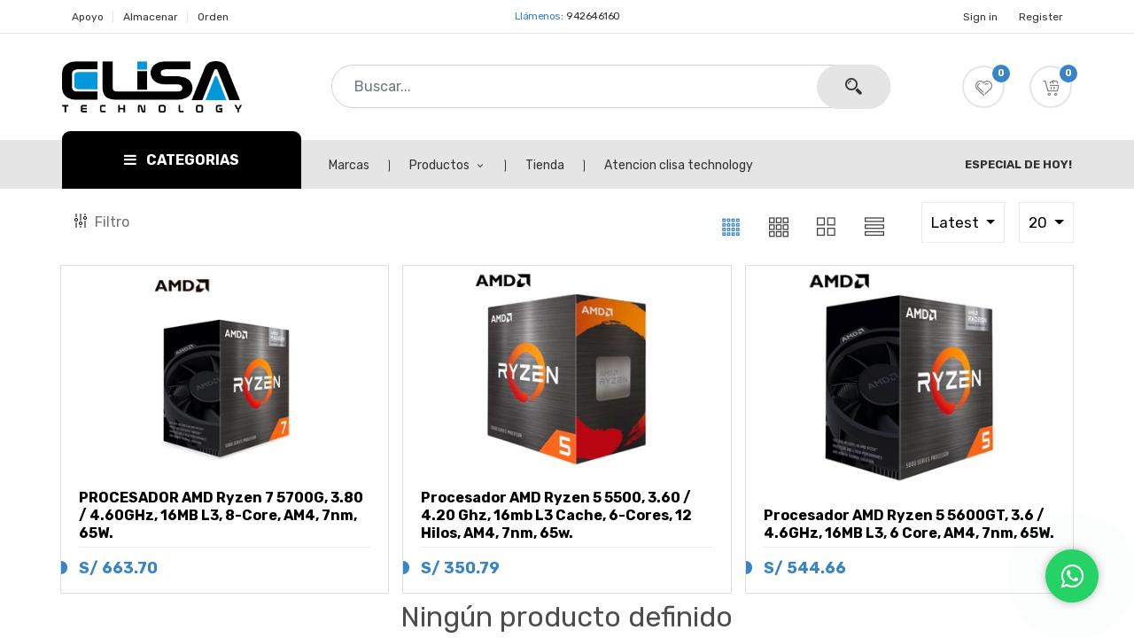

--- FILE ---
content_type: text/html; charset=utf-8
request_url: https://www.clisa.pe/shop/category/componentes-procesador-procesador-amd-48
body_size: 18245
content:

        <!DOCTYPE html>
        
    
            
        
  <html lang="es-PE" data-website-id="1" data-oe-company-name="CLISA TECHNOLOGY EMPRESA INDIVIDUAL DE RESPONSABILIDAD LIMITADA">
            
    
      
      
      
      
        
      
    
    
  <head>
                <meta charset="utf-8"/>
                <meta http-equiv="X-UA-Compatible" content="IE=edge,chrome=1"/>
            <meta name="viewport" content="width=device-width, initial-scale=1, user-scalable=no"/>
    <meta name="generator" content="Odoo"/>
    
    
    
    
    
    
    
    
    
      
      
      
      
        
          
            <meta property="og:type" content="website"/>
          
        
          
            <meta property="og:title" content="Procesador AMD | CLISA TECHNOLOGY EIRL"/>
          
        
          
            <meta property="og:site_name" content="CLISA TECHNOLOGY EMPRESA INDIVIDUAL DE RESPONSABILIDAD LIMITADA"/>
          
        
          
            <meta property="og:url" content="http://www.clisa.pe/shop/category/componentes-procesador-procesador-amd-48"/>
          
        
          
            <meta property="og:image" content="http://www.clisa.pe/web/image/website/1/logo?unique=15e9efc"/>
          
        
      
      
      
      
        
          <meta name="twitter:card" content="summary_large_image"/>
        
          <meta name="twitter:title" content="Procesador AMD | CLISA TECHNOLOGY EIRL"/>
        
          <meta name="twitter:image" content="http://www.clisa.pe/web/image/website/1/logo/300x300?unique=15e9efc"/>
        
      
    
    
    
      
      
    
    <link rel="canonical" href="https://www.clisa.pe/shop/category/componentes-procesador-procesador-amd-48" />
    <link rel="preconnect" href="https://fonts.gstatic.com/" crossorigin=""/>
  
        

                <title>
        Tienda | 
        CLISA TECHNOLOGY EIRL
      </title>
                <link type="image/x-icon" rel="shortcut icon" href="/web/image/website/1/favicon?unique=15e9efc"/>
            <link rel="preload" href="/web/static/lib/fontawesome/fonts/fontawesome-webfont.woff2?v=4.7.0" as="font" crossorigin=""/>
            <link type="text/css" rel="stylesheet" href="/web/content/91749-0b4cc04/1/web.assets_common.css" data-asset-xmlid="web.assets_common" data-asset-version="0b4cc04"/>
            <link type="text/css" rel="stylesheet" href="/web/content/91740-7eb08fc/1/web.assets_frontend.css" data-asset-xmlid="web.assets_frontend" data-asset-version="7eb08fc"/>
    
  
        

                <script id="web.layout.odooscript" type="text/javascript">
                    var odoo = {
                        csrf_token: "da9d3d2da23a69e03a2933c5152d61ef62a95587o1801284982",
                        debug: "",
                    };
                </script>
            <script type="text/javascript">
                odoo.dr_theme_config = {"bool_enable_ajax_load_on_click": false, "bool_enable_ajax_load": false, "bool_show_bottom_bar_onscroll": false, "bool_display_bottom_bar": true, "bool_mobile_filters": true, "json_zoom": {"zoom_enabled": true, "zoom_factor": 2, "disable_small": false}, "json_category_pills": {"enable": true, "enable_child": true, "hide_desktop": true, "show_title": true, "style": 1}, "json_grid_product": {"show_color_preview": true, "show_quick_view": true, "show_similar_products": true, "show_rating": true}, "json_shop_filters": {"in_sidebar": false, "collapsible": true, "show_category_count": true, "show_attrib_count": false, "hide_attrib_value": false, "show_price_range_filter": true, "price_range_display_type": "sales_price", "show_rating_filter": true, "show_brand_search": true, "show_labels_search": true, "show_tags_search": true, "brands_style": 1, "tags_style": 1}, "bool_sticky_add_to_cart": true, "bool_general_show_category_search": true, "json_general_language_pricelist_selector": {"hide_country_flag": false}, "json_brands_page": {"disable_brands_grouping": false}, "cart_flow": "default", "json_bottom_bar_config": ["tp_home", "tp_search", "tp_wishlist", "tp_offer", "tp_brands", "tp_category", "tp_orders"], "theme_installed": false, "pwa_active": false, "bool_product_offers": true, "is_public_user": true};
            </script>
        
            <script type="text/javascript">
                odoo.session_info = {"is_admin": false, "is_system": false, "is_website_user": true, "user_id": false, "is_frontend": true, "translationURL": "/website/translations", "cache_hashes": {"translations": "ff3afed3d3dfe732c30afcff92f18d0ab6d455fb"}, "lang_url_code": "es_PE"};
                if (!/(^|;\s)tz=/.test(document.cookie)) {
                    const userTZ = Intl.DateTimeFormat().resolvedOptions().timeZone;
                    document.cookie = `tz=${userTZ}; path=/`;
                }
            </script>
            <script defer="defer" type="text/javascript" src="/web/content/189-078f789/1/web.assets_common_minimal_js.js" data-asset-xmlid="web.assets_common_minimal_js" data-asset-version="078f789"></script>
            <script defer="defer" type="text/javascript" src="/web/content/91741-b4d1c19/1/web.assets_frontend_minimal_js.js" data-asset-xmlid="web.assets_frontend_minimal_js" data-asset-version="b4d1c19"></script>
            
        
    
            <script defer="defer" type="text/javascript" data-src="/web/content/91742-fda1335/1/web.assets_common_lazy.js" data-asset-xmlid="web.assets_common_lazy" data-asset-version="fda1335"></script>
            <script defer="defer" type="text/javascript" data-src="/web/content/91743-082ac59/1/web.assets_frontend_lazy.js" data-asset-xmlid="web.assets_frontend_lazy" data-asset-version="082ac59"></script>
    
  
        

                
            
            
            
        
        <link rel="stylesheet" href="https://stackpath.bootstrapcdn.com/font-awesome/4.7.0/css/font-awesome.min.css">
    
          
          
      </head>
            <body class="">
                
    
  
            
            
        <div id="wrapwrap" class="   ">
                
            <div class="te_auto_play_value d-none">
                <span>True</span>
            </div>
        
    <div class="d-block d-md-none">
      
    	<div class="bizople-mbl-bottom-bar d-block d-xl-none bg-white">
			<div class="container">
				<div class="row align-items-center justify-content-center">
					<div class="col text-center bottom-sidebar-menu">
						<div class="text-center">
	                   		<a role="button" class="nav-link bottom-show-sidebar">
								<i class="ti ti-view-grid text-secondary"></i>
							</a>
						</div>
						<div class="text-center">
							<span class="text-secondary">Menu</span>
						</div>
					</div>
					<div class="col text-center bottom-bar-shop">
						<div class="text-center">
	                   		<a href="/shop" class="nav-link">
								<i class="text-secondary icon icon-House"></i>
							</a>
						</div>
						<div class="text-center">
							<span class="text-secondary">Shop</span>
						</div>
					</div>
					
						<div class="col text-center bottom-bar-filter d-none">
							<div class="text-center">
		                   		<a role="button" class="nav-link bottom_bar_filter_button" style="cursor: pointer">
									<i class="text-secondary icon icon-MusicMixer"></i>
								</a>
							</div>
							<div class="text-center">
								<span class="text-secondary">Filter</span>
							</div>
						</div>
					
					<div class="col text-center">
						<div class="cart">
				        	
			    			<div id="my_cart" class="header_cart nav-item">
			    				
			    					<div class="text-center">
				    					<a role="button" class="nav-link show_cart_sidebar_btm_bar">
											<i class="text-secondary icon icon-FullShoppingCart"></i>
											<sup class="my_cart_quantity badge badge-primary">0</sup>
										</a>
									</div>
									<div class="text-center">
										<span class="text-secondary">Cart</span>
									</div>
								
								
							</div>
						</div>
					</div>
					<div class="col text-center">
						<div class="wishlist">
							
								
								<div id="my_wish" class="nav-item header_wishlist o_wsale_my_wish d-block">
									<div class="text-center">
										<a href="/shop/wishlist" class="nav-link">
											<i class="text-secondary icon icon-Heart"></i>
											<sup class="my_wish_quantity o_animate_blink badge badge-primary">
												0
											</sup>
										</a>
									</div>
									<div class="text-center">
										<span class="text-secondary">Wishlist</span>
									</div>
								</div>
							
						</div>
					</div>
					<div class="col text-center">
						<div class="bizople-acc-user dropup">
		        			<a href="#" class="nav-link dropdown-toggle acc-dropdown" data-toggle="dropdown">
								<span class="icon icon-User text-secondary"></span>
							</a>
							<div class="dropdown-menu js_usermenu" role="menu">
								
								<div>
									<a class="nav-link d-block" href="/web/login">
										<span class="text-dark text-uppercase">Sign in</span>
									</a>
									<a class="nav-link d-block" href="/web/signup">
										<span class="text-dark text-uppercase">REGISTER</span>
									</a>
								</div>
							</div>
							<div class="text-center">
								<span class="text-secondary">Account</span>
							</div>
		        		</div>
					</div>
				</div>
			</div>
		</div>
    
    </div>
  <header id="top" data-anchor="true" data-name="Header" class=" ">
                    <nav data-name="Navbar" id="estore-header5" class="estore-header5">
      <div class="top-header d-none d-md-block">
        <div class="container">
          <div class="row">
            <div class="col-md-5 col-lg-4 pl-md-0">
              <div class="left-content">
                <ul class="nav navbar-nav flex-row justify-content-center justify-content-md-start">
                  <li class="nav-item">
                    <a href="/help-center" class="nav-link" data-original-title="" title="" aria-describedby="tooltip468211">apoyo</a>
                  </li>
                  <li class="nav-item">
                    <a href="/shop" class="nav-link" data-original-title="" title="" aria-describedby="tooltip200383">Almacenar</a>
                  </li>
                  <li class="nav-item">
                    <a href="/my/orders" class="nav-link" data-original-title="" title="" aria-describedby="tooltip335483">Orden</a>
                  </li>
                  
                  
                  
                </ul>
              </div>
            </div>
            <div class="col-md-3 col-lg-4">
              <div class="middle-content">
                <span class="text-primary">Llámenos:</span>
                <span class="phone-number">
                  <span>942646160</span>
                </span>
              </div>
            </div>
            <div class="col-md-4 pl-0 pl-lg-3 pr-md-0">
              <div class="right-content">
                <ul class="nav navbar-nav flex-row justify-content-center justify-content-md-end">
                  
                  <li>
                    <a class="nav-link" href="/web/login">
                      <span>Sign in</span>
                    </a>
                    <a class="nav-link" href="/web/signup">
                      <span>Register</span>
                    </a>
                  </li>
                  
                </ul>
              </div>
            </div>
          </div>
        </div>
      </div>
      <div class="middle-header">
        <div class="container">
          <div class="row align-items-center">
            <div class="col-md-3 d-flex d-md-block mbl-div pl-md-0">
              <div class="mobile-sidebar-toggle d-block d-md-none">
                <button type="button" id="show-sidebar" class="btn btn-sm btn-dark d-block d-md-none">
                  <span class="ti ti-view-grid text-secondary"></span>
                </button>
              </div>
              <div class="estore-logo text-center text-md-left">
                <a href="/" class="navbar-brand logo m-0">
                  <span role="img" aria-label="Logo of CLISA TECHNOLOGY EIRL" title="CLISA TECHNOLOGY EIRL"><img src="/web/image/website/1/logo/CLISA%20TECHNOLOGY%20EIRL?unique=15e9efc" class="img img-fluid" alt="CLISA TECHNOLOGY EIRL" loading="lazy"/></span>
                </a>
              </div>
              <div class="mobile-cart d-block d-md-none">
                
                <div id="my_cart" class="header_cart nav-item">
                  <a role="button" class="nav-link nav-link show_cart_sidebar_mbl">
				<span class="text-secondary icon icon-FullShoppingCart"></span>
				<sup class="my_cart_quantity badge badge-primary">0</sup>
			</a>
		</div>
              </div>
            </div>
            <div class="col-md-6 col-lg-7 mb-4 mb-md-0 d-none d-md-block">
              <div class="estore-search">
                <div class="search">
                  
  <form method="get" data-snippet="s_products_searchbar_input" class="o_wsale_products_searchbar_form s_wsale_products_searchbar_input" action="/shop">
    <div role="search" class="input-group">&nbsp;<br/><br/><input type="search" name="search" class="form-control oe_search_box search-query" data-limit="5" data-display-description="true" data-display-price="true" data-display-image="true" placeholder="Buscar..." autocomplete="off"/>
      <div class="input-group-append"><button type="submit" class="btn btn-primary oe_search_button" aria-label="Buscar" title="Buscar"><i class="fa fa-search" data-original-title="" title="" aria-describedby="tooltip677675"></i></button></div>
    </div>
    <input name="order" type="hidden" class="o_wsale_search_order_by" value=""/>
  </form>

                </div>
              </div>
            </div>
            <div class="col-md-3 col-lg-2 mb-3 mb-md-0 text-center text-md-right right-icons d-none d-md-block pr-md-0">
              <div class="wishlist d-inline-block mr-4">
                
                  
                  <div id="my_wish" class="nav-item header_wishlist o_wsale_my_wish d-block">
                    <a href="/shop/wishlist" class="nav-link">
                      <span class="text-white icon icon-Heart"></span>
                      <sup class="my_wish_quantity o_animate_blink badge badge-primary">
                        0
                      </sup>
                    </a>
                  </div>
                
              </div>
              <div class="cart d-inline-block">
                
                <div id="my_cart" class="o_wsale_my_cart header_cart nav-item">
                  <a role="button" class="nav-link nav-link show_cart_sidebar">
				<span class="text-white icon icon-FullShoppingCart"></span>
				<sup class="my_cart_quantity badge badge-primary">0</sup>
			</a>
		</div>
              </div>
            </div>
          </div>
        </div>
      </div>
      <div class="bottom-header d-none d-md-block">
        <div class="container">
          <div class="row align-items-center">
            <div class="col-md-3 pl-md-0">
              <div class="product-category">
									
								
    <div class="dropdown">
      <a href="#" class="dropdown-btn text-white dropdown-toggle nav-link" data-toggle="dropdown">
        <span class="fa fa-bars mr-2"></span>
        <span class="d-md-inline-block d-none">CATEGORIAS</span>
      </a>
      <ul class="dropdown-menu estore-header-category" id="mbl-target">
        
        
          
            
        <li class="dropdown dropdown-submenu nav-item">
            <a class="nav-link" href="/shop/category/1">
            	<span>
            		<span>LAPTOPS &amp; TABLET</span>
	            	
		            	(<span>
		                    30
		                </span>)
		            
            	</span>
	            <i class="ti ti-angle-right text-primary caret-icon-pos"></i>
            </a>
            
            <ul class="dropdown-menu">
                
                    
        <li class="dropdown dropdown-submenu nav-item">
            <a class="nav-link" href="/shop/category/82">
            	<span>
            		<span>INTEL CORE</span>
	            	
		            	(<span>
		                    17
		                </span>)
		            
            	</span>
	            
            </a>
            
            
        </li>
    
                
                    
        <li class="dropdown dropdown-submenu nav-item">
            <a class="nav-link" href="/shop/category/83">
            	<span>
            		<span>AMD RYZEN</span>
	            	
		            	(<span>
		                    7
		                </span>)
		            
            	</span>
	            
            </a>
            
            
        </li>
    
                
                    
        <li class="dropdown dropdown-submenu nav-item">
            <a class="nav-link" href="/shop/category/86">
            	<span>
            		<span>GAMING</span>
	            	
		            	(<span>
		                    6
		                </span>)
		            
            	</span>
	            
            </a>
            
            
        </li>
    
                
                    
        <li class="dropdown dropdown-submenu nav-item">
            <a class="nav-link" href="/shop/category/87">
            	<span>
            		<span>TABLET</span>
	            	
		            	(<span>
		                    0
		                </span>)
		            
            	</span>
	            
            </a>
            
            
        </li>
    
                
            </ul>
        </li>
    
          
            
        <li class="dropdown dropdown-submenu nav-item">
            <a class="nav-link" href="/shop/category/33">
            	<span>
            		<span>ALMACENAMINETO</span>
	            	
		            	(<span>
		                    58
		                </span>)
		            
            	</span>
	            <i class="ti ti-angle-right text-primary caret-icon-pos"></i>
            </a>
            
            <ul class="dropdown-menu">
                
                    
        <li class="dropdown dropdown-submenu nav-item">
            <a class="nav-link" href="/shop/category/146">
            	<span>
            		<span>HDD SATA 3.5&quot;</span>
	            	
		            	(<span>
		                    2
		                </span>)
		            
            	</span>
	            
            </a>
            
            
        </li>
    
                
                    
        <li class="dropdown dropdown-submenu nav-item">
            <a class="nav-link" href="/shop/category/34">
            	<span>
            		<span>SSD SATA</span>
	            	
		            	(<span>
		                    10
		                </span>)
		            
            	</span>
	            
            </a>
            
            
        </li>
    
                
                    
        <li class="dropdown dropdown-submenu nav-item">
            <a class="nav-link" href="/shop/category/81">
            	<span>
            		<span>SSD NVM m.2</span>
	            	
		            	(<span>
		                    10
		                </span>)
		            
            	</span>
	            
            </a>
            
            
        </li>
    
                
                    
        <li class="dropdown dropdown-submenu nav-item">
            <a class="nav-link" href="/shop/category/61">
            	<span>
            		<span>DISCO EXTERNO</span>
	            	
		            	(<span>
		                    11
		                </span>)
		            
            	</span>
	            
            </a>
            
            
        </li>
    
                
                    
        <li class="dropdown dropdown-submenu nav-item">
            <a class="nav-link" href="/shop/category/121">
            	<span>
            		<span>MEMORIAS FLASH</span>
	            	
		            	(<span>
		                    25
		                </span>)
		            
            	</span>
	            <i class="ti ti-angle-right text-primary caret-icon-pos"></i>
            </a>
            
            <ul class="dropdown-menu">
                
                    
        <li class="dropdown dropdown-submenu nav-item">
            <a class="nav-link" href="/shop/category/119">
            	<span>
            		<span>Memoria SD y Micro SD</span>
	            	
		            	(<span>
		                    9
		                </span>)
		            
            	</span>
	            
            </a>
            
            
        </li>
    
                
                    
        <li class="dropdown dropdown-submenu nav-item">
            <a class="nav-link" href="/shop/category/120">
            	<span>
            		<span>Memoria USB</span>
	            	
		            	(<span>
		                    16
		                </span>)
		            
            	</span>
	            
            </a>
            
            
        </li>
    
                
            </ul>
        </li>
    
                
            </ul>
        </li>
    
          
            
        <li class="dropdown dropdown-submenu nav-item">
            <a class="nav-link" href="/shop/category/122">
            	<span>
            		<span>COMPONENTES</span>
	            	
		            	(<span>
		                    109
		                </span>)
		            
            	</span>
	            <i class="ti ti-angle-right text-primary caret-icon-pos"></i>
            </a>
            
            <ul class="dropdown-menu">
                
                    
        <li class="dropdown dropdown-submenu nav-item">
            <a class="nav-link" href="/shop/category/74">
            	<span>
            		<span>MEMORIA RAM</span>
	            	
		            	(<span>
		                    23
		                </span>)
		            
            	</span>
	            <i class="ti ti-angle-right text-primary caret-icon-pos"></i>
            </a>
            
            <ul class="dropdown-menu">
                
                    
        <li class="dropdown dropdown-submenu nav-item">
            <a class="nav-link" href="/shop/category/75">
            	<span>
            		<span>RAM DDR3 ( Laptop )</span>
	            	
		            	(<span>
		                    2
		                </span>)
		            
            	</span>
	            
            </a>
            
            
        </li>
    
                
                    
        <li class="dropdown dropdown-submenu nav-item">
            <a class="nav-link" href="/shop/category/76">
            	<span>
            		<span>RAM DDR3 ( Pc )</span>
	            	
		            	(<span>
		                    4
		                </span>)
		            
            	</span>
	            
            </a>
            
            
        </li>
    
                
                    
        <li class="dropdown dropdown-submenu nav-item">
            <a class="nav-link" href="/shop/category/77">
            	<span>
            		<span>RAM DDR4 ( Laptop )</span>
	            	
		            	(<span>
		                    3
		                </span>)
		            
            	</span>
	            
            </a>
            
            
        </li>
    
                
                    
        <li class="dropdown dropdown-submenu nav-item">
            <a class="nav-link" href="/shop/category/78">
            	<span>
            		<span>RAM DDR4 ( Pc )</span>
	            	
		            	(<span>
		                    8
		                </span>)
		            
            	</span>
	            
            </a>
            
            
        </li>
    
                
                    
        <li class="dropdown dropdown-submenu nav-item">
            <a class="nav-link" href="/shop/category/79">
            	<span>
            		<span>RAM DDR5 ( Laptop )</span>
	            	
		            	(<span>
		                    2
		                </span>)
		            
            	</span>
	            
            </a>
            
            
        </li>
    
                
                    
        <li class="dropdown dropdown-submenu nav-item">
            <a class="nav-link" href="/shop/category/80">
            	<span>
            		<span>RAM DDR5 ( Pc )</span>
	            	
		            	(<span>
		                    4
		                </span>)
		            
            	</span>
	            
            </a>
            
            
        </li>
    
                
            </ul>
        </li>
    
                
                    
        <li class="dropdown dropdown-submenu nav-item">
            <a class="nav-link" href="/shop/category/25">
            	<span>
            		<span>MOTHERBOARD</span>
	            	
		            	(<span>
		                    13
		                </span>)
		            
            	</span>
	            <i class="ti ti-angle-right text-primary caret-icon-pos"></i>
            </a>
            
            <ul class="dropdown-menu">
                
                    
        <li class="dropdown dropdown-submenu nav-item">
            <a class="nav-link" href="/shop/category/70">
            	<span>
            		<span>Intel</span>
	            	
		            	(<span>
		                    3
		                </span>)
		            
            	</span>
	            
            </a>
            
            
        </li>
    
                
                    
        <li class="dropdown dropdown-submenu nav-item">
            <a class="nav-link" href="/shop/category/71">
            	<span>
            		<span>AMD</span>
	            	
		            	(<span>
		                    1
		                </span>)
		            
            	</span>
	            
            </a>
            
            
        </li>
    
                
            </ul>
        </li>
    
                
                    
        <li class="dropdown dropdown-submenu nav-item">
            <a class="nav-link" href="/shop/category/49">
            	<span>
            		<span>PROCESADOR</span>
	            	
		            	(<span>
		                    11
		                </span>)
		            
            	</span>
	            <i class="ti ti-angle-right text-primary caret-icon-pos"></i>
            </a>
            
            <ul class="dropdown-menu">
                
                    
        <li class="dropdown dropdown-submenu nav-item">
            <a class="nav-link" href="/shop/category/47">
            	<span>
            		<span>Procesador Intel</span>
	            	
		            	(<span>
		                    8
		                </span>)
		            
            	</span>
	            
            </a>
            
            
        </li>
    
                
                    
        <li class="dropdown dropdown-submenu nav-item">
            <a class="nav-link" href="/shop/category/48">
            	<span>
            		<span>Procesador AMD</span>
	            	
		            	(<span>
		                    3
		                </span>)
		            
            	</span>
	            
            </a>
            
            
        </li>
    
                
            </ul>
        </li>
    
                
                    
        <li class="dropdown dropdown-submenu nav-item">
            <a class="nav-link" href="/shop/category/27">
            	<span>
            		<span>TARJETA GRAFICA</span>
	            	
		            	(<span>
		                    3
		                </span>)
		            
            	</span>
	            <i class="ti ti-angle-right text-primary caret-icon-pos"></i>
            </a>
            
            <ul class="dropdown-menu">
                
                    
        <li class="dropdown dropdown-submenu nav-item">
            <a class="nav-link" href="/shop/category/40">
            	<span>
            		<span>Nvidia</span>
	            	
		            	(<span>
		                    0
		                </span>)
		            
            	</span>
	            
            </a>
            
            
        </li>
    
                
                    
        <li class="dropdown dropdown-submenu nav-item">
            <a class="nav-link" href="/shop/category/46">
            	<span>
            		<span>AMD</span>
	            	
		            	(<span>
		                    0
		                </span>)
		            
            	</span>
	            
            </a>
            
            
        </li>
    
                
            </ul>
        </li>
    
                
                    
        <li class="dropdown dropdown-submenu nav-item">
            <a class="nav-link" href="/shop/category/56">
            	<span>
            		<span>FUENTE DE PODER</span>
	            	
		            	(<span>
		                    16
		                </span>)
		            
            	</span>
	            <i class="ti ti-angle-right text-primary caret-icon-pos"></i>
            </a>
            
            <ul class="dropdown-menu">
                
                    
        <li class="dropdown dropdown-submenu nav-item">
            <a class="nav-link" href="/shop/category/58">
            	<span>
            		<span>Basica</span>
	            	
		            	(<span>
		                    2
		                </span>)
		            
            	</span>
	            
            </a>
            
            
        </li>
    
                
                    
        <li class="dropdown dropdown-submenu nav-item">
            <a class="nav-link" href="/shop/category/59">
            	<span>
            		<span>Real Certificada</span>
	            	
		            	(<span>
		                    12
		                </span>)
		            
            	</span>
	            
            </a>
            
            
        </li>
    
                
            </ul>
        </li>
    
                
                    
        <li class="dropdown dropdown-submenu nav-item">
            <a class="nav-link" href="/shop/category/51">
            	<span>
            		<span>CASE</span>
	            	
		            	(<span>
		                    22
		                </span>)
		            
            	</span>
	            <i class="ti ti-angle-right text-primary caret-icon-pos"></i>
            </a>
            
            <ul class="dropdown-menu">
                
                    
        <li class="dropdown dropdown-submenu nav-item">
            <a class="nav-link" href="/shop/category/52">
            	<span>
            		<span>Basica</span>
	            	
		            	(<span>
		                    3
		                </span>)
		            
            	</span>
	            
            </a>
            
            
        </li>
    
                
                    
        <li class="dropdown dropdown-submenu nav-item">
            <a class="nav-link" href="/shop/category/53">
            	<span>
            		<span>Gaming</span>
	            	
		            	(<span>
		                    18
		                </span>)
		            
            	</span>
	            
            </a>
            
            
        </li>
    
                
            </ul>
        </li>
    
                
                    
        <li class="dropdown dropdown-submenu nav-item">
            <a class="nav-link" href="/shop/category/41">
            	<span>
            		<span>COOLER &amp; REFRIGERACION</span>
	            	
		            	(<span>
		                    21
		                </span>)
		            
            	</span>
	            <i class="ti ti-angle-right text-primary caret-icon-pos"></i>
            </a>
            
            <ul class="dropdown-menu">
                
                    
        <li class="dropdown dropdown-submenu nav-item">
            <a class="nav-link" href="/shop/category/43">
            	<span>
            		<span>CPU</span>
	            	
		            	(<span>
		                    4
		                </span>)
		            
            	</span>
	            
            </a>
            
            
        </li>
    
                
                    
        <li class="dropdown dropdown-submenu nav-item">
            <a class="nav-link" href="/shop/category/44">
            	<span>
            		<span>LAPTOP</span>
	            	
		            	(<span>
		                    8
		                </span>)
		            
            	</span>
	            
            </a>
            
            
        </li>
    
                
            </ul>
        </li>
    
                
            </ul>
        </li>
    
          
            
        <li class="dropdown dropdown-submenu nav-item">
            <a class="nav-link" href="/shop/category/21">
            	<span>
            		<span>MONITOR</span>
	            	
		            	(<span>
		                    16
		                </span>)
		            
            	</span>
	            <i class="ti ti-angle-right text-primary caret-icon-pos"></i>
            </a>
            
            <ul class="dropdown-menu">
                
                    
        <li class="dropdown dropdown-submenu nav-item">
            <a class="nav-link" href="/shop/category/22">
            	<span>
            		<span>Monitor Plano</span>
	            	
		            	(<span>
		                    12
		                </span>)
		            
            	</span>
	            
            </a>
            
            
        </li>
    
                
                    
        <li class="dropdown dropdown-submenu nav-item">
            <a class="nav-link" href="/shop/category/23">
            	<span>
            		<span>Monitor Curvo</span>
	            	
		            	(<span>
		                    4
		                </span>)
		            
            	</span>
	            
            </a>
            
            
        </li>
    
                
            </ul>
        </li>
    
          
            
        <li class="dropdown dropdown-submenu nav-item">
            <a class="nav-link" href="/shop/category/125">
            	<span>
            		<span>AUDIO</span>
	            	
		            	(<span>
		                    43
		                </span>)
		            
            	</span>
	            <i class="ti ti-angle-right text-primary caret-icon-pos"></i>
            </a>
            
            <ul class="dropdown-menu">
                
                    
        <li class="dropdown dropdown-submenu nav-item">
            <a class="nav-link" href="/shop/category/35">
            	<span>
            		<span>PARLANTES</span>
	            	
		            	(<span>
		                    20
		                </span>)
		            
            	</span>
	            
            </a>
            
            
        </li>
    
                
                    
        <li class="dropdown dropdown-submenu nav-item">
            <a class="nav-link" href="/shop/category/12">
            	<span>
            		<span>AUDIFONOS</span>
	            	
		            	(<span>
		                    23
		                </span>)
		            
            	</span>
	            <i class="ti ti-angle-right text-primary caret-icon-pos"></i>
            </a>
            
            <ul class="dropdown-menu">
                
                    
        <li class="dropdown dropdown-submenu nav-item">
            <a class="nav-link" href="/shop/category/13">
            	<span>
            		<span>Audifonos Gaming</span>
	            	
		            	(<span>
		                    20
		                </span>)
		            
            	</span>
	            
            </a>
            
            
        </li>
    
                
                    
        <li class="dropdown dropdown-submenu nav-item">
            <a class="nav-link" href="/shop/category/128">
            	<span>
            		<span>Audifono Inalámbrico</span>
	            	
		            	(<span>
		                    3
		                </span>)
		            
            	</span>
	            
            </a>
            
            
        </li>
    
                
            </ul>
        </li>
    
                
            </ul>
        </li>
    
          
            
        <li class="dropdown dropdown-submenu nav-item">
            <a class="nav-link" href="/shop/category/4">
            	<span>
            		<span>IMPRESORAS &amp; ESCANERS</span>
	            	
		            	(<span>
		                    11
		                </span>)
		            
            	</span>
	            <i class="ti ti-angle-right text-primary caret-icon-pos"></i>
            </a>
            
            <ul class="dropdown-menu">
                
                    
        <li class="dropdown dropdown-submenu nav-item">
            <a class="nav-link" href="/shop/category/65">
            	<span>
            		<span>IMPRESORA DE TINTA</span>
	            	
		            	(<span>
		                    11
		                </span>)
		            
            	</span>
	            
            </a>
            
            
        </li>
    
                
                    
        <li class="dropdown dropdown-submenu nav-item">
            <a class="nav-link" href="/shop/category/66">
            	<span>
            		<span>IMPRESORA LASER</span>
	            	
		            	(<span>
		                    0
		                </span>)
		            
            	</span>
	            
            </a>
            
            
        </li>
    
                
            </ul>
        </li>
    
          
            
        <li class="dropdown dropdown-submenu nav-item">
            <a class="nav-link" href="/shop/category/67">
            	<span>
            		<span>REDES &amp; CONECTIVIDAD</span>
	            	
		            	(<span>
		                    38
		                </span>)
		            
            	</span>
	            <i class="ti ti-angle-right text-primary caret-icon-pos"></i>
            </a>
            
            <ul class="dropdown-menu">
                
                    
        <li class="dropdown dropdown-submenu nav-item">
            <a class="nav-link" href="/shop/category/68">
            	<span>
            		<span>INALAMBRICA</span>
	            	
		            	(<span>
		                    17
		                </span>)
		            
            	</span>
	            
            </a>
            
            
        </li>
    
                
                    
        <li class="dropdown dropdown-submenu nav-item">
            <a class="nav-link" href="/shop/category/69">
            	<span>
            		<span>LAN / WAN</span>
	            	
		            	(<span>
		                    18
		                </span>)
		            
            	</span>
	            
            </a>
            
            
        </li>
    
                
            </ul>
        </li>
    
          
            
        <li class="dropdown dropdown-submenu nav-item">
            <a class="nav-link" href="/shop/category/91">
            	<span>
            		<span>PERIFERICOS &amp; STREAMING</span>
	            	
		            	(<span>
		                    140
		                </span>)
		            
            	</span>
	            <i class="ti ti-angle-right text-primary caret-icon-pos"></i>
            </a>
            
            <ul class="dropdown-menu">
                
                    
        <li class="dropdown dropdown-submenu nav-item">
            <a class="nav-link" href="/shop/category/136">
            	<span>
            		<span>PERIFERICOS</span>
	            	
		            	(<span>
		                    130
		                </span>)
		            
            	</span>
	            <i class="ti ti-angle-right text-primary caret-icon-pos"></i>
            </a>
            
            <ul class="dropdown-menu">
                
                    
        <li class="dropdown dropdown-submenu nav-item">
            <a class="nav-link" href="/shop/category/137">
            	<span>
            		<span>TECLADO</span>
	            	
		            	(<span>
		                    39
		                </span>)
		            
            	</span>
	            <i class="ti ti-angle-right text-primary caret-icon-pos"></i>
            </a>
            
            <ul class="dropdown-menu">
                
                    
        <li class="dropdown dropdown-submenu nav-item">
            <a class="nav-link" href="/shop/category/20">
            	<span>
            		<span>Teclado USB</span>
	            	
		            	(<span>
		                    14
		                </span>)
		            
            	</span>
	            
            </a>
            
            
        </li>
    
                
                    
        <li class="dropdown dropdown-submenu nav-item">
            <a class="nav-link" href="/shop/category/11">
            	<span>
            		<span>Teclado Gaming</span>
	            	
		            	(<span>
		                    11
		                </span>)
		            
            	</span>
	            
            </a>
            
            
        </li>
    
                
                    
        <li class="dropdown dropdown-submenu nav-item">
            <a class="nav-link" href="/shop/category/19">
            	<span>
            		<span>Teclado Inalámbrico &amp; Bluetooth</span>
	            	
		            	(<span>
		                    14
		                </span>)
		            
            	</span>
	            
            </a>
            
            
        </li>
    
                
            </ul>
        </li>
    
                
                    
        <li class="dropdown dropdown-submenu nav-item">
            <a class="nav-link" href="/shop/category/138">
            	<span>
            		<span>MOUSE</span>
	            	
		            	(<span>
		                    91
		                </span>)
		            
            	</span>
	            <i class="ti ti-angle-right text-primary caret-icon-pos"></i>
            </a>
            
            <ul class="dropdown-menu">
                
                    
        <li class="dropdown dropdown-submenu nav-item">
            <a class="nav-link" href="/shop/category/17">
            	<span>
            		<span>Mouse USB</span>
	            	
		            	(<span>
		                    10
		                </span>)
		            
            	</span>
	            
            </a>
            
            
        </li>
    
                
                    
        <li class="dropdown dropdown-submenu nav-item">
            <a class="nav-link" href="/shop/category/16">
            	<span>
            		<span>Mouse Gaming</span>
	            	
		            	(<span>
		                    30
		                </span>)
		            
            	</span>
	            
            </a>
            
            
        </li>
    
                
                    
        <li class="dropdown dropdown-submenu nav-item">
            <a class="nav-link" href="/shop/category/18">
            	<span>
            		<span>Mouse Inalámbrico &amp; Bluetooth</span>
	            	
		            	(<span>
		                    51
		                </span>)
		            
            	</span>
	            
            </a>
            
            
        </li>
    
                
            </ul>
        </li>
    
                
            </ul>
        </li>
    
                
                    
        <li class="dropdown dropdown-submenu nav-item">
            <a class="nav-link" href="/shop/category/139">
            	<span>
            		<span>STREAMING</span>
	            	
		            	(<span>
		                    10
		                </span>)
		            
            	</span>
	            <i class="ti ti-angle-right text-primary caret-icon-pos"></i>
            </a>
            
            <ul class="dropdown-menu">
                
                    
        <li class="dropdown dropdown-submenu nav-item">
            <a class="nav-link" href="/shop/category/5">
            	<span>
            		<span>Camara Web</span>
	            	
		            	(<span>
		                    4
		                </span>)
		            
            	</span>
	            
            </a>
            
            
        </li>
    
                
                    
        <li class="dropdown dropdown-submenu nav-item">
            <a class="nav-link" href="/shop/category/140">
            	<span>
            		<span>Microfono</span>
	            	
		            	(<span>
		                    6
		                </span>)
		            
            	</span>
	            
            </a>
            
            
        </li>
    
                
            </ul>
        </li>
    
                
            </ul>
        </li>
    
          
            
        <li class="dropdown dropdown-submenu nav-item">
            <a class="nav-link" href="/shop/category/147">
            	<span>
            		<span>CAMARAS DE SEGURIDAD</span>
	            	
		            	(<span>
		                    7
		                </span>)
		            
            	</span>
	            
            </a>
            
            
        </li>
    
          
            
        <li class="dropdown dropdown-submenu nav-item">
            <a class="nav-link" href="/shop/category/88">
            	<span>
            		<span>SUMINISTROS</span>
	            	
		            	(<span>
		                    39
		                </span>)
		            
            	</span>
	            <i class="ti ti-angle-right text-primary caret-icon-pos"></i>
            </a>
            
            <ul class="dropdown-menu">
                
                    
        <li class="dropdown dropdown-submenu nav-item">
            <a class="nav-link" href="/shop/category/89">
            	<span>
            		<span>TINTAS</span>
	            	
		            	(<span>
		                    32
		                </span>)
		            
            	</span>
	            
            </a>
            
            
        </li>
    
                
                    
        <li class="dropdown dropdown-submenu nav-item">
            <a class="nav-link" href="/shop/category/90">
            	<span>
            		<span>TONER</span>
	            	
		            	(<span>
		                    7
		                </span>)
		            
            	</span>
	            
            </a>
            
            
        </li>
    
                
            </ul>
        </li>
    
          
            
        <li class="dropdown dropdown-submenu nav-item">
            <a class="nav-link" href="/shop/category/129">
            	<span>
            		<span>PROTECCION &amp; ENERGIA</span>
	            	
		            	(<span>
		                    15
		                </span>)
		            
            	</span>
	            <i class="ti ti-angle-right text-primary caret-icon-pos"></i>
            </a>
            
            <ul class="dropdown-menu">
                
                    
        <li class="dropdown dropdown-submenu nav-item">
            <a class="nav-link" href="/shop/category/132">
            	<span>
            		<span>UPS</span>
	            	
		            	(<span>
		                    3
		                </span>)
		            
            	</span>
	            
            </a>
            
            
        </li>
    
                
                    
        <li class="dropdown dropdown-submenu nav-item">
            <a class="nav-link" href="/shop/category/130">
            	<span>
            		<span>ESTABILIZADOR</span>
	            	
		            	(<span>
		                    10
		                </span>)
		            
            	</span>
	            
            </a>
            
            
        </li>
    
                
                    
        <li class="dropdown dropdown-submenu nav-item">
            <a class="nav-link" href="/shop/category/131">
            	<span>
            		<span>SUPRESOR DE PICOS</span>
	            	
		            	(<span>
		                    2
		                </span>)
		            
            	</span>
	            
            </a>
            
            
        </li>
    
                
            </ul>
        </li>
    
          
            
        <li class="dropdown dropdown-submenu nav-item">
            <a class="nav-link" href="/shop/category/133">
            	<span>
            		<span>MOCHILAS &amp; FUNDAS Y MALETINES</span>
	            	
		            	(<span>
		                    10
		                </span>)
		            
            	</span>
	            <i class="ti ti-angle-right text-primary caret-icon-pos"></i>
            </a>
            
            <ul class="dropdown-menu">
                
                    
        <li class="dropdown dropdown-submenu nav-item">
            <a class="nav-link" href="/shop/category/134">
            	<span>
            		<span>Mochilas</span>
	            	
		            	(<span>
		                    6
		                </span>)
		            
            	</span>
	            
            </a>
            
            
        </li>
    
                
                    
        <li class="dropdown dropdown-submenu nav-item">
            <a class="nav-link" href="/shop/category/135">
            	<span>
            		<span>Fundas</span>
	            	
		            	(<span>
		                    4
		                </span>)
		            
            	</span>
	            
            </a>
            
            
        </li>
    
                
            </ul>
        </li>
    
          
            
        <li class="dropdown dropdown-submenu nav-item">
            <a class="nav-link" href="/shop/category/126">
            	<span>
            		<span>PUNTO DE VENTA</span>
	            	
		            	(<span>
		                    3
		                </span>)
		            
            	</span>
	            <i class="ti ti-angle-right text-primary caret-icon-pos"></i>
            </a>
            
            <ul class="dropdown-menu">
                
                    
        <li class="dropdown dropdown-submenu nav-item">
            <a class="nav-link" href="/shop/category/72">
            	<span>
            		<span>IMPRESORA TERMICA</span>
	            	
		            	(<span>
		                    1
		                </span>)
		            
            	</span>
	            
            </a>
            
            
        </li>
    
                
                    
        <li class="dropdown dropdown-submenu nav-item">
            <a class="nav-link" href="/shop/category/127">
            	<span>
            		<span>LECTOR DE BARRAS</span>
	            	
		            	(<span>
		                    0
		                </span>)
		            
            	</span>
	            
            </a>
            
            
        </li>
    
                
            </ul>
        </li>
    
          
            
        <li class="dropdown dropdown-submenu nav-item">
            <a class="nav-link" href="/shop/category/3">
            	<span>
            		<span>SOFTWARE</span>
	            	
		            	(<span>
		                    7
		                </span>)
		            
            	</span>
	            <i class="ti ti-angle-right text-primary caret-icon-pos"></i>
            </a>
            
            <ul class="dropdown-menu">
                
                    
        <li class="dropdown dropdown-submenu nav-item">
            <a class="nav-link" href="/shop/category/124">
            	<span>
            		<span>Office</span>
	            	
		            	(<span>
		                    0
		                </span>)
		            
            	</span>
	            
            </a>
            
            
        </li>
    
                
                    
        <li class="dropdown dropdown-submenu nav-item">
            <a class="nav-link" href="/shop/category/123">
            	<span>
            		<span>Antivirus</span>
	            	
		            	(<span>
		                    6
		                </span>)
		            
            	</span>
	            
            </a>
            
            
        </li>
    
                
            </ul>
        </li>
    
          
            
        <li class="dropdown dropdown-submenu nav-item">
            <a class="nav-link" href="/shop/category/141">
            	<span>
            		<span>ACCESORIOS</span>
	            	
		            	(<span>
		                    5
		                </span>)
		            
            	</span>
	            <i class="ti ti-angle-right text-primary caret-icon-pos"></i>
            </a>
            
            <ul class="dropdown-menu">
                
                    
        <li class="dropdown dropdown-submenu nav-item">
            <a class="nav-link" href="/shop/category/142">
            	<span>
            		<span>COOLER LAPTOP</span>
	            	
		            	(<span>
		                    1
		                </span>)
		            
            	</span>
	            
            </a>
            
            
        </li>
    
                
                    
        <li class="dropdown dropdown-submenu nav-item">
            <a class="nav-link" href="/shop/category/143">
            	<span>
            		<span>GAME PAD</span>
	            	
		            	(<span>
		                    1
		                </span>)
		            
            	</span>
	            
            </a>
            
            
        </li>
    
                
                    
        <li class="dropdown dropdown-submenu nav-item">
            <a class="nav-link" href="/shop/category/144">
            	<span>
            		<span>PAD MOUSE</span>
	            	
		            	(<span>
		                    0
		                </span>)
		            
            	</span>
	            
            </a>
            
            
        </li>
    
                
                    
        <li class="dropdown dropdown-submenu nav-item">
            <a class="nav-link" href="/shop/category/145">
            	<span>
            		<span>PUNTERO LASER</span>
	            	
		            	(<span>
		                    3
		                </span>)
		            
            	</span>
	            
            </a>
            
            
        </li>
    
                
            </ul>
        </li>
    
          
            
        <li class="dropdown dropdown-submenu nav-item">
            <a class="nav-link" href="/shop/category/149">
            	<span>
            		<span>REPUESTOS Y ACCESORIOS NOTEBOOK</span>
	            	
		            	(<span>
		                    42
		                </span>)
		            
            	</span>
	            <i class="ti ti-angle-right text-primary caret-icon-pos"></i>
            </a>
            
            <ul class="dropdown-menu">
                
                    
        <li class="dropdown dropdown-submenu nav-item">
            <a class="nav-link" href="/shop/category/150">
            	<span>
            		<span>PANTALLAS</span>
	            	
		            	(<span>
		                    1
		                </span>)
		            
            	</span>
	            
            </a>
            
            
        </li>
    
                
                    
        <li class="dropdown dropdown-submenu nav-item">
            <a class="nav-link" href="/shop/category/151">
            	<span>
            		<span>TECLADOS</span>
	            	
		            	(<span>
		                    0
		                </span>)
		            
            	</span>
	            
            </a>
            
            
        </li>
    
                
                    
        <li class="dropdown dropdown-submenu nav-item">
            <a class="nav-link" href="/shop/category/152">
            	<span>
            		<span>CARGADORES</span>
	            	
		            	(<span>
		                    34
		                </span>)
		            
            	</span>
	            
            </a>
            
            
        </li>
    
                
                    
        <li class="dropdown dropdown-submenu nav-item">
            <a class="nav-link" href="/shop/category/153">
            	<span>
            		<span>BATERIAS NOTEBOOK</span>
	            	
		            	(<span>
		                    7
		                </span>)
		            
            	</span>
	            
            </a>
            
            
        </li>
    
                
            </ul>
        </li>
    
          
        
      </ul>
    </div>
  </div>
            </div>
            <div class="col-md-7 col d-none d-md-block pr-xl-0">
              <nav class="navbar navbar-expand-md p-0" id="bizople-header-five">
                <div class="collapse navbar-collapse" id="header5-menuitem">
                  <ul class="nav navbar-nav" id="top_menu">
                    
                      
    
    <li class="nav-item">
        <a role="menuitem" href="/brand" class="nav-link ">
            <span>Marcas</span>
        
			
				
			
		</a>
    </li>
    

                    
                      
    
    
    <li class="nav-item dropdown  position-static">
        <a data-toggle="dropdown" href="#" class="nav-link dropdown-toggle o_mega_menu_toggle">
            <span>Productos</span>
        </a>
        <div data-name="Mega Menu" class="dropdown-menu o_mega_menu dropdown-menu-left">
    












































































































































































































<section class="te_menu_style_4 container-fluid te_icons_menu_main py-3 px-3 o_colored_level" data-snippet="megamenu_style_4" data-name="Style 4">
            <div class="row">
                <section class="col-lg-9 align-self-center o_colored_level">
                    <div class="row">
                        <section class="col-lg-2 te_menu_flip_box col-md-2 col-6 col-sm-3 o_colored_level">
                            <div class="row align-items-center">
                                
                                <section class="py-3 text-center col-12 te_icon_text o_colored_level pb0">
                                    <a href="/shop/category/laptops-1" class="nav-link" data-original-title="" title="" aria-describedby="tooltip418784" target="_blank">Laptops</a></section><section class="py-3 text-center col-12 te_icon_text o_colored_level">
                                </section>
                            </div>
                        </section>
                        <section class="col-lg-2 te_menu_flip_box col-md-2 col-6 col-sm-3 o_colored_level">
                            <div class="row align-items-center">
                                
                                <section class="py-3 text-center col-12 te_icon_text o_colored_level">
                                    <a href="/shop/category/teclados-9" class="nav-link" data-original-title="" title="" aria-describedby="tooltip402708" target="_blank">Teclados</a>
                                </section>
                            </div>
                        </section>
                        <section class="col-lg-2 te_menu_flip_box col-md-2 col-6 col-sm-3 o_colored_level">
                            <div class="row align-items-center">
                                
                                <section class="col-12 o_colored_level py-3 te_icon_text text-center">
                                    <a href="/shop/category/mouse-15" class="nav-link" data-original-title="" title="" aria-describedby="tooltip585404" target="_blank">Mouse</a></section>
                            </div>
                        </section>
                        <section class="col-lg-2 te_menu_flip_box col-md-2 col-6 col-sm-3 o_colored_level">
                            <div class="row align-items-center">
                                
                                <section class="py-3 text-center col-12 te_icon_text o_colored_level">
                                    <a href="/shop/category/impresoras-4" class="nav-link" data-original-title="" title="" aria-describedby="tooltip854006" target="_blank">Impresora</a>
                                </section>
                            </div>
                        </section>
                        <section class="col-lg-2 te_menu_flip_box col-md-2 col-6 col-sm-3 o_colored_level">
                            <div class="row align-items-center">
                                
                                <section class="py-3 text-center col-12 te_icon_text o_colored_level">
                                    <a href="/shop/category/audifonos-12" class="nav-link" data-original-title="" title="" aria-describedby="tooltip934448">Audifonos</a>
                                </section>
                            </div>
                        </section>
                        <section class="col-lg-2 te_menu_flip_box col-md-2 col-6 col-sm-3 o_colored_level">
                            <div class="row align-items-center">
                                
                                <section class="py-3 text-center col-12 te_icon_text o_colored_level">
                                    <a href="/shop/category/monitor-21" class="nav-link" data-original-title="" title="" aria-describedby="tooltip801311" target="_blank">Monitor</a>
                                </section>
                            </div>
                        </section>
                        <section class="col-lg-2 te_menu_flip_box col-md-2 col-6 col-sm-3 o_colored_level">
                            <div class="row align-items-center">
                                
                                <section class="col-12 o_colored_level py-3 te_icon_text text-center"><a href="/shop/category/motherboard-25" class="nav-link" data-original-title="" title="" aria-describedby="tooltip19870" target="_blank">Motherboard</a></section>
                            </div>
                        </section>
                        <section class="col-lg-2 te_menu_flip_box col-md-2 col-6 col-sm-3 o_colored_level">
                            <div class="row align-items-center">
                                
                                <section class="py-3 text-center col-12 te_icon_text o_colored_level">
                                    <a href="/shop/category/tarjetagrafica-27" class="nav-link" data-original-title="" title="" aria-describedby="tooltip659890" target="_blank">Grafica</a>
                                </section>
                            </div>
                        </section>
                        <section class="col-lg-2 te_menu_flip_box col-md-2 col-6 col-sm-3 o_colored_level">
                            <div class="row align-items-center">
                                
                                <section class="py-3 text-center col-12 te_icon_text o_colored_level">
                                    <a href="/shop/category/redes-67" class="nav-link" data-original-title="" title="" aria-describedby="tooltip292051" target="_blank">Redes</a>
                                </section>
                            </div>
                        </section>
                        <section class="col-lg-2 te_menu_flip_box col-md-2 col-6 col-sm-3 o_colored_level">
                            <div class="row align-items-center">
                                
                                <section class="py-3 text-center col-12 te_icon_text o_colored_level">
                                    <a href="/shop/category/disco-33" class="nav-link" data-original-title="" title="" aria-describedby="tooltip869607" target="_blank">SSD</a>
                                </section>
                            </div>
                        </section>
                        <section class="col-lg-2 te_menu_flip_box col-md-2 col-6 col-sm-3 o_colored_level">
                            <div class="row align-items-center">
                                
                                <section class="py-3 text-center col-12 te_icon_text o_colored_level">
                                    <a href="/shop/category/parlantes-35" class="nav-link" data-original-title="" title="" target="_blank">Parlantes</a>
                                </section>
                            </div>
                        </section>
                        <section class="col-lg-2 te_menu_flip_box col-md-2 col-6 col-sm-3 o_colored_level">
                            <div class="row align-items-center">
                                
                                <section class="py-3 text-center col-12 te_icon_text o_colored_level">
                                    <a href="/shop/category/cooler-41" class="nav-link" data-original-title="" title="" aria-describedby="tooltip290869" target="_blank">Cooler</a>
                                </section>
                            </div>
                        </section>
                    </div>
                </section>
                
            </div>
        </section>




</div>
    </li>

                    
                      
    
    <li class="nav-item">
        <a role="menuitem" href="/shop" class="nav-link ">
            <span>Tienda</span>
        
			
				
			
		</a>
    </li>
    

                    
                      
    
    <li class="nav-item">
        <a role="menuitem" href="/asistencia-clisa" class="nav-link ">
            <span>Atencion clisa technology</span>
        
			
				
			
		</a>
    </li>
    

                    
                  </ul>
                </div>
              </nav>
            </div>
            <div class="col-md-2 pr-md-0 text-right">
              <div class="deal-link ml-3 ml-md-auto">
                <a href="#" data-original-title="" title="" aria-describedby="tooltip67469">especial de hoy!</a>
              </div>
            </div>
          </div>
        </div>
      </div>
      
    	<nav id="sidebar" class="sidebar-wrapper bg-white d-block d-md-none">
	    	<div class="sidebar-content">
				<div class="search">
					<form method="get" data-snippet="s_products_searchbar_input" class="o_wsale_products_searchbar_form o_wait_lazy_js s_wsale_products_searchbar_input" action="/shop">
		                <div role="search" class="input-group">
		                  	<input type="search" name="search" class="search-query form-control oe_search_box" data-limit="5" data-display-description="true" data-display-price="true" data-display-image="true" placeholder="Search..."/>
			                <div class="input-group-append">
			                    <button type="submit" class="btn btn-primary oe_search_button" aria-label="Search" title="Search">
			                      	<i class="fa fa-search"></i>
			                    </button>
			                </div>
			            </div>
		                <input name="order" type="hidden" class="o_wsale_search_order_by" value=""/>
		            </form>
					<div class="close-mbl-sidebar bg-primary text-center">
						<span class="lnr lnr-cross text-white" id="close_mbl_sidebar"></span>
					</div>
				</div>
				<div class="card bg-white">
	                <div class="card-header">
	                  	<ul class="nav nav-tabs card-header-tabs" role="tablist">
		                    <li class="nav-item">
		                      	<a class="nav-link o_default_snippet_text active" id="nav_tabs_link_1595584408392_2" data-toggle="tab" href="#nav_tabs_content_1595584408392_2" role="tab" aria-controls="nav_tabs_content_1595584408392_2" aria-selected="true">Menu</a>
		                    </li>
		                    <li class="nav-item">
		                      	<a class="nav-link o_default_snippet_text" id="nav_tabs_link_1595584408393_3" data-toggle="tab" href="#nav_tabs_content_1595584408393_3" role="tab" aria-controls="nav_tabs_content_1595584408393_3" aria-selected="false">Category</a>
		                    </li>
	                  	</ul>
	                </div>
	                <div class="card-body tab-content">
	                  	<div class="tab-pane fade active show" id="nav_tabs_content_1595584408392_2" role="tabpanel" aria-labelledby="nav_tabs_link_1595584408392_2">
	                    	<ul class="nav navbar-nav align-items-md-center" id="top_menu">
								
									
    
    <li class="nav-item">
        <a role="menuitem" href="/brand" class="nav-link ">
            <span>Marcas</span>
        
			
				
			
		</a>
    </li>
    

								
									
    
    
    <li class="nav-item dropdown  position-static">
        <a data-toggle="dropdown" href="#" class="nav-link dropdown-toggle o_mega_menu_toggle">
            <span>Productos</span>
        </a>
        <div data-name="Mega Menu" class="dropdown-menu o_mega_menu dropdown-menu-left">
    












































































































































































































<section class="te_menu_style_4 container-fluid te_icons_menu_main py-3 px-3 o_colored_level" data-snippet="megamenu_style_4" data-name="Style 4">
            <div class="row">
                <section class="col-lg-9 align-self-center o_colored_level">
                    <div class="row">
                        <section class="col-lg-2 te_menu_flip_box col-md-2 col-6 col-sm-3 o_colored_level">
                            <div class="row align-items-center">
                                
                                <section class="py-3 text-center col-12 te_icon_text o_colored_level pb0">
                                    <a href="/shop/category/laptops-1" class="nav-link" data-original-title="" title="" aria-describedby="tooltip418784" target="_blank">Laptops</a></section><section class="py-3 text-center col-12 te_icon_text o_colored_level">
                                </section>
                            </div>
                        </section>
                        <section class="col-lg-2 te_menu_flip_box col-md-2 col-6 col-sm-3 o_colored_level">
                            <div class="row align-items-center">
                                
                                <section class="py-3 text-center col-12 te_icon_text o_colored_level">
                                    <a href="/shop/category/teclados-9" class="nav-link" data-original-title="" title="" aria-describedby="tooltip402708" target="_blank">Teclados</a>
                                </section>
                            </div>
                        </section>
                        <section class="col-lg-2 te_menu_flip_box col-md-2 col-6 col-sm-3 o_colored_level">
                            <div class="row align-items-center">
                                
                                <section class="col-12 o_colored_level py-3 te_icon_text text-center">
                                    <a href="/shop/category/mouse-15" class="nav-link" data-original-title="" title="" aria-describedby="tooltip585404" target="_blank">Mouse</a></section>
                            </div>
                        </section>
                        <section class="col-lg-2 te_menu_flip_box col-md-2 col-6 col-sm-3 o_colored_level">
                            <div class="row align-items-center">
                                
                                <section class="py-3 text-center col-12 te_icon_text o_colored_level">
                                    <a href="/shop/category/impresoras-4" class="nav-link" data-original-title="" title="" aria-describedby="tooltip854006" target="_blank">Impresora</a>
                                </section>
                            </div>
                        </section>
                        <section class="col-lg-2 te_menu_flip_box col-md-2 col-6 col-sm-3 o_colored_level">
                            <div class="row align-items-center">
                                
                                <section class="py-3 text-center col-12 te_icon_text o_colored_level">
                                    <a href="/shop/category/audifonos-12" class="nav-link" data-original-title="" title="" aria-describedby="tooltip934448">Audifonos</a>
                                </section>
                            </div>
                        </section>
                        <section class="col-lg-2 te_menu_flip_box col-md-2 col-6 col-sm-3 o_colored_level">
                            <div class="row align-items-center">
                                
                                <section class="py-3 text-center col-12 te_icon_text o_colored_level">
                                    <a href="/shop/category/monitor-21" class="nav-link" data-original-title="" title="" aria-describedby="tooltip801311" target="_blank">Monitor</a>
                                </section>
                            </div>
                        </section>
                        <section class="col-lg-2 te_menu_flip_box col-md-2 col-6 col-sm-3 o_colored_level">
                            <div class="row align-items-center">
                                
                                <section class="col-12 o_colored_level py-3 te_icon_text text-center"><a href="/shop/category/motherboard-25" class="nav-link" data-original-title="" title="" aria-describedby="tooltip19870" target="_blank">Motherboard</a></section>
                            </div>
                        </section>
                        <section class="col-lg-2 te_menu_flip_box col-md-2 col-6 col-sm-3 o_colored_level">
                            <div class="row align-items-center">
                                
                                <section class="py-3 text-center col-12 te_icon_text o_colored_level">
                                    <a href="/shop/category/tarjetagrafica-27" class="nav-link" data-original-title="" title="" aria-describedby="tooltip659890" target="_blank">Grafica</a>
                                </section>
                            </div>
                        </section>
                        <section class="col-lg-2 te_menu_flip_box col-md-2 col-6 col-sm-3 o_colored_level">
                            <div class="row align-items-center">
                                
                                <section class="py-3 text-center col-12 te_icon_text o_colored_level">
                                    <a href="/shop/category/redes-67" class="nav-link" data-original-title="" title="" aria-describedby="tooltip292051" target="_blank">Redes</a>
                                </section>
                            </div>
                        </section>
                        <section class="col-lg-2 te_menu_flip_box col-md-2 col-6 col-sm-3 o_colored_level">
                            <div class="row align-items-center">
                                
                                <section class="py-3 text-center col-12 te_icon_text o_colored_level">
                                    <a href="/shop/category/disco-33" class="nav-link" data-original-title="" title="" aria-describedby="tooltip869607" target="_blank">SSD</a>
                                </section>
                            </div>
                        </section>
                        <section class="col-lg-2 te_menu_flip_box col-md-2 col-6 col-sm-3 o_colored_level">
                            <div class="row align-items-center">
                                
                                <section class="py-3 text-center col-12 te_icon_text o_colored_level">
                                    <a href="/shop/category/parlantes-35" class="nav-link" data-original-title="" title="" target="_blank">Parlantes</a>
                                </section>
                            </div>
                        </section>
                        <section class="col-lg-2 te_menu_flip_box col-md-2 col-6 col-sm-3 o_colored_level">
                            <div class="row align-items-center">
                                
                                <section class="py-3 text-center col-12 te_icon_text o_colored_level">
                                    <a href="/shop/category/cooler-41" class="nav-link" data-original-title="" title="" aria-describedby="tooltip290869" target="_blank">Cooler</a>
                                </section>
                            </div>
                        </section>
                    </div>
                </section>
                
            </div>
        </section>




</div>
    </li>

								
									
    
    <li class="nav-item">
        <a role="menuitem" href="/shop" class="nav-link ">
            <span>Tienda</span>
        
			
				
			
		</a>
    </li>
    

								
									
    
    <li class="nav-item">
        <a role="menuitem" href="/asistencia-clisa" class="nav-link ">
            <span>Atencion clisa technology</span>
        
			
				
			
		</a>
    </li>
    

								
							</ul>
	                  	</div>
	                  	<div class="tab-pane fade" id="nav_tabs_content_1595584408393_3" role="tabpanel" aria-labelledby="nav_tabs_link_1595584408393_3">
		                    <ul class="estore-mbl-header-category" id="o_shop_collapse_category_mobile">
				                
				                
				                    
			                          	
        <li class="dropdown dropdown-submenu nav-item">
            <a class="nav-link" href="/shop/category/1">
            	<span>LAPTOPS &amp; TABLET</span>
            	
	            	(<span>
	                    30
	                </span>)
	            
            </a>
            <i class="fa fa-chevron-right text-primary caret-icon-pos"></i>
            <ul class="dropdown-menu">
                
                    
        <li class="dropdown dropdown-submenu nav-item">
            <a class="nav-link" href="/shop/category/82">
            	<span>INTEL CORE</span>
            	
	            	(<span>
	                    17
	                </span>)
	            
            </a>
            
            
        </li>
    
                
                    
        <li class="dropdown dropdown-submenu nav-item">
            <a class="nav-link" href="/shop/category/83">
            	<span>AMD RYZEN</span>
            	
	            	(<span>
	                    7
	                </span>)
	            
            </a>
            
            
        </li>
    
                
                    
        <li class="dropdown dropdown-submenu nav-item">
            <a class="nav-link" href="/shop/category/86">
            	<span>GAMING</span>
            	
	            	(<span>
	                    6
	                </span>)
	            
            </a>
            
            
        </li>
    
                
                    
        <li class="dropdown dropdown-submenu nav-item">
            <a class="nav-link" href="/shop/category/87">
            	<span>TABLET</span>
            	
	            	(<span>
	                    0
	                </span>)
	            
            </a>
            
            
        </li>
    
                
            </ul>
        </li>
    
				                    
			                          	
        <li class="dropdown dropdown-submenu nav-item">
            <a class="nav-link" href="/shop/category/33">
            	<span>ALMACENAMINETO</span>
            	
	            	(<span>
	                    58
	                </span>)
	            
            </a>
            <i class="fa fa-chevron-right text-primary caret-icon-pos"></i>
            <ul class="dropdown-menu">
                
                    
        <li class="dropdown dropdown-submenu nav-item">
            <a class="nav-link" href="/shop/category/146">
            	<span>HDD SATA 3.5&quot;</span>
            	
	            	(<span>
	                    2
	                </span>)
	            
            </a>
            
            
        </li>
    
                
                    
        <li class="dropdown dropdown-submenu nav-item">
            <a class="nav-link" href="/shop/category/34">
            	<span>SSD SATA</span>
            	
	            	(<span>
	                    10
	                </span>)
	            
            </a>
            
            
        </li>
    
                
                    
        <li class="dropdown dropdown-submenu nav-item">
            <a class="nav-link" href="/shop/category/81">
            	<span>SSD NVM m.2</span>
            	
	            	(<span>
	                    10
	                </span>)
	            
            </a>
            
            
        </li>
    
                
                    
        <li class="dropdown dropdown-submenu nav-item">
            <a class="nav-link" href="/shop/category/61">
            	<span>DISCO EXTERNO</span>
            	
	            	(<span>
	                    11
	                </span>)
	            
            </a>
            
            
        </li>
    
                
                    
        <li class="dropdown dropdown-submenu nav-item">
            <a class="nav-link" href="/shop/category/121">
            	<span>MEMORIAS FLASH</span>
            	
	            	(<span>
	                    25
	                </span>)
	            
            </a>
            <i class="fa fa-chevron-right text-primary caret-icon-pos"></i>
            <ul class="dropdown-menu">
                
                    
        <li class="dropdown dropdown-submenu nav-item">
            <a class="nav-link" href="/shop/category/119">
            	<span>Memoria SD y Micro SD</span>
            	
	            	(<span>
	                    9
	                </span>)
	            
            </a>
            
            
        </li>
    
                
                    
        <li class="dropdown dropdown-submenu nav-item">
            <a class="nav-link" href="/shop/category/120">
            	<span>Memoria USB</span>
            	
	            	(<span>
	                    16
	                </span>)
	            
            </a>
            
            
        </li>
    
                
            </ul>
        </li>
    
                
            </ul>
        </li>
    
				                    
			                          	
        <li class="dropdown dropdown-submenu nav-item">
            <a class="nav-link" href="/shop/category/122">
            	<span>COMPONENTES</span>
            	
	            	(<span>
	                    109
	                </span>)
	            
            </a>
            <i class="fa fa-chevron-right text-primary caret-icon-pos"></i>
            <ul class="dropdown-menu">
                
                    
        <li class="dropdown dropdown-submenu nav-item">
            <a class="nav-link" href="/shop/category/74">
            	<span>MEMORIA RAM</span>
            	
	            	(<span>
	                    23
	                </span>)
	            
            </a>
            <i class="fa fa-chevron-right text-primary caret-icon-pos"></i>
            <ul class="dropdown-menu">
                
                    
        <li class="dropdown dropdown-submenu nav-item">
            <a class="nav-link" href="/shop/category/75">
            	<span>RAM DDR3 ( Laptop )</span>
            	
	            	(<span>
	                    2
	                </span>)
	            
            </a>
            
            
        </li>
    
                
                    
        <li class="dropdown dropdown-submenu nav-item">
            <a class="nav-link" href="/shop/category/76">
            	<span>RAM DDR3 ( Pc )</span>
            	
	            	(<span>
	                    4
	                </span>)
	            
            </a>
            
            
        </li>
    
                
                    
        <li class="dropdown dropdown-submenu nav-item">
            <a class="nav-link" href="/shop/category/77">
            	<span>RAM DDR4 ( Laptop )</span>
            	
	            	(<span>
	                    3
	                </span>)
	            
            </a>
            
            
        </li>
    
                
                    
        <li class="dropdown dropdown-submenu nav-item">
            <a class="nav-link" href="/shop/category/78">
            	<span>RAM DDR4 ( Pc )</span>
            	
	            	(<span>
	                    8
	                </span>)
	            
            </a>
            
            
        </li>
    
                
                    
        <li class="dropdown dropdown-submenu nav-item">
            <a class="nav-link" href="/shop/category/79">
            	<span>RAM DDR5 ( Laptop )</span>
            	
	            	(<span>
	                    2
	                </span>)
	            
            </a>
            
            
        </li>
    
                
                    
        <li class="dropdown dropdown-submenu nav-item">
            <a class="nav-link" href="/shop/category/80">
            	<span>RAM DDR5 ( Pc )</span>
            	
	            	(<span>
	                    4
	                </span>)
	            
            </a>
            
            
        </li>
    
                
            </ul>
        </li>
    
                
                    
        <li class="dropdown dropdown-submenu nav-item">
            <a class="nav-link" href="/shop/category/25">
            	<span>MOTHERBOARD</span>
            	
	            	(<span>
	                    13
	                </span>)
	            
            </a>
            <i class="fa fa-chevron-right text-primary caret-icon-pos"></i>
            <ul class="dropdown-menu">
                
                    
        <li class="dropdown dropdown-submenu nav-item">
            <a class="nav-link" href="/shop/category/70">
            	<span>Intel</span>
            	
	            	(<span>
	                    3
	                </span>)
	            
            </a>
            
            
        </li>
    
                
                    
        <li class="dropdown dropdown-submenu nav-item">
            <a class="nav-link" href="/shop/category/71">
            	<span>AMD</span>
            	
	            	(<span>
	                    1
	                </span>)
	            
            </a>
            
            
        </li>
    
                
            </ul>
        </li>
    
                
                    
        <li class="dropdown dropdown-submenu nav-item">
            <a class="nav-link" href="/shop/category/49">
            	<span>PROCESADOR</span>
            	
	            	(<span>
	                    11
	                </span>)
	            
            </a>
            <i class="fa fa-chevron-right text-primary caret-icon-pos"></i>
            <ul class="dropdown-menu">
                
                    
        <li class="dropdown dropdown-submenu nav-item">
            <a class="nav-link" href="/shop/category/47">
            	<span>Procesador Intel</span>
            	
	            	(<span>
	                    8
	                </span>)
	            
            </a>
            
            
        </li>
    
                
                    
        <li class="dropdown dropdown-submenu nav-item">
            <a class="nav-link" href="/shop/category/48">
            	<span>Procesador AMD</span>
            	
	            	(<span>
	                    3
	                </span>)
	            
            </a>
            
            
        </li>
    
                
            </ul>
        </li>
    
                
                    
        <li class="dropdown dropdown-submenu nav-item">
            <a class="nav-link" href="/shop/category/27">
            	<span>TARJETA GRAFICA</span>
            	
	            	(<span>
	                    3
	                </span>)
	            
            </a>
            <i class="fa fa-chevron-right text-primary caret-icon-pos"></i>
            <ul class="dropdown-menu">
                
                    
        <li class="dropdown dropdown-submenu nav-item">
            <a class="nav-link" href="/shop/category/40">
            	<span>Nvidia</span>
            	
	            	(<span>
	                    0
	                </span>)
	            
            </a>
            
            
        </li>
    
                
                    
        <li class="dropdown dropdown-submenu nav-item">
            <a class="nav-link" href="/shop/category/46">
            	<span>AMD</span>
            	
	            	(<span>
	                    0
	                </span>)
	            
            </a>
            
            
        </li>
    
                
            </ul>
        </li>
    
                
                    
        <li class="dropdown dropdown-submenu nav-item">
            <a class="nav-link" href="/shop/category/56">
            	<span>FUENTE DE PODER</span>
            	
	            	(<span>
	                    16
	                </span>)
	            
            </a>
            <i class="fa fa-chevron-right text-primary caret-icon-pos"></i>
            <ul class="dropdown-menu">
                
                    
        <li class="dropdown dropdown-submenu nav-item">
            <a class="nav-link" href="/shop/category/58">
            	<span>Basica</span>
            	
	            	(<span>
	                    2
	                </span>)
	            
            </a>
            
            
        </li>
    
                
                    
        <li class="dropdown dropdown-submenu nav-item">
            <a class="nav-link" href="/shop/category/59">
            	<span>Real Certificada</span>
            	
	            	(<span>
	                    12
	                </span>)
	            
            </a>
            
            
        </li>
    
                
            </ul>
        </li>
    
                
                    
        <li class="dropdown dropdown-submenu nav-item">
            <a class="nav-link" href="/shop/category/51">
            	<span>CASE</span>
            	
	            	(<span>
	                    22
	                </span>)
	            
            </a>
            <i class="fa fa-chevron-right text-primary caret-icon-pos"></i>
            <ul class="dropdown-menu">
                
                    
        <li class="dropdown dropdown-submenu nav-item">
            <a class="nav-link" href="/shop/category/52">
            	<span>Basica</span>
            	
	            	(<span>
	                    3
	                </span>)
	            
            </a>
            
            
        </li>
    
                
                    
        <li class="dropdown dropdown-submenu nav-item">
            <a class="nav-link" href="/shop/category/53">
            	<span>Gaming</span>
            	
	            	(<span>
	                    18
	                </span>)
	            
            </a>
            
            
        </li>
    
                
            </ul>
        </li>
    
                
                    
        <li class="dropdown dropdown-submenu nav-item">
            <a class="nav-link" href="/shop/category/41">
            	<span>COOLER &amp; REFRIGERACION</span>
            	
	            	(<span>
	                    21
	                </span>)
	            
            </a>
            <i class="fa fa-chevron-right text-primary caret-icon-pos"></i>
            <ul class="dropdown-menu">
                
                    
        <li class="dropdown dropdown-submenu nav-item">
            <a class="nav-link" href="/shop/category/43">
            	<span>CPU</span>
            	
	            	(<span>
	                    4
	                </span>)
	            
            </a>
            
            
        </li>
    
                
                    
        <li class="dropdown dropdown-submenu nav-item">
            <a class="nav-link" href="/shop/category/44">
            	<span>LAPTOP</span>
            	
	            	(<span>
	                    8
	                </span>)
	            
            </a>
            
            
        </li>
    
                
            </ul>
        </li>
    
                
            </ul>
        </li>
    
				                    
			                          	
        <li class="dropdown dropdown-submenu nav-item">
            <a class="nav-link" href="/shop/category/21">
            	<span>MONITOR</span>
            	
	            	(<span>
	                    16
	                </span>)
	            
            </a>
            <i class="fa fa-chevron-right text-primary caret-icon-pos"></i>
            <ul class="dropdown-menu">
                
                    
        <li class="dropdown dropdown-submenu nav-item">
            <a class="nav-link" href="/shop/category/22">
            	<span>Monitor Plano</span>
            	
	            	(<span>
	                    12
	                </span>)
	            
            </a>
            
            
        </li>
    
                
                    
        <li class="dropdown dropdown-submenu nav-item">
            <a class="nav-link" href="/shop/category/23">
            	<span>Monitor Curvo</span>
            	
	            	(<span>
	                    4
	                </span>)
	            
            </a>
            
            
        </li>
    
                
            </ul>
        </li>
    
				                    
			                          	
        <li class="dropdown dropdown-submenu nav-item">
            <a class="nav-link" href="/shop/category/125">
            	<span>AUDIO</span>
            	
	            	(<span>
	                    43
	                </span>)
	            
            </a>
            <i class="fa fa-chevron-right text-primary caret-icon-pos"></i>
            <ul class="dropdown-menu">
                
                    
        <li class="dropdown dropdown-submenu nav-item">
            <a class="nav-link" href="/shop/category/35">
            	<span>PARLANTES</span>
            	
	            	(<span>
	                    20
	                </span>)
	            
            </a>
            
            
        </li>
    
                
                    
        <li class="dropdown dropdown-submenu nav-item">
            <a class="nav-link" href="/shop/category/12">
            	<span>AUDIFONOS</span>
            	
	            	(<span>
	                    23
	                </span>)
	            
            </a>
            <i class="fa fa-chevron-right text-primary caret-icon-pos"></i>
            <ul class="dropdown-menu">
                
                    
        <li class="dropdown dropdown-submenu nav-item">
            <a class="nav-link" href="/shop/category/13">
            	<span>Audifonos Gaming</span>
            	
	            	(<span>
	                    20
	                </span>)
	            
            </a>
            
            
        </li>
    
                
                    
        <li class="dropdown dropdown-submenu nav-item">
            <a class="nav-link" href="/shop/category/128">
            	<span>Audifono Inalámbrico</span>
            	
	            	(<span>
	                    3
	                </span>)
	            
            </a>
            
            
        </li>
    
                
            </ul>
        </li>
    
                
            </ul>
        </li>
    
				                    
			                          	
        <li class="dropdown dropdown-submenu nav-item">
            <a class="nav-link" href="/shop/category/4">
            	<span>IMPRESORAS &amp; ESCANERS</span>
            	
	            	(<span>
	                    11
	                </span>)
	            
            </a>
            <i class="fa fa-chevron-right text-primary caret-icon-pos"></i>
            <ul class="dropdown-menu">
                
                    
        <li class="dropdown dropdown-submenu nav-item">
            <a class="nav-link" href="/shop/category/65">
            	<span>IMPRESORA DE TINTA</span>
            	
	            	(<span>
	                    11
	                </span>)
	            
            </a>
            
            
        </li>
    
                
                    
        <li class="dropdown dropdown-submenu nav-item">
            <a class="nav-link" href="/shop/category/66">
            	<span>IMPRESORA LASER</span>
            	
	            	(<span>
	                    0
	                </span>)
	            
            </a>
            
            
        </li>
    
                
            </ul>
        </li>
    
				                    
			                          	
        <li class="dropdown dropdown-submenu nav-item">
            <a class="nav-link" href="/shop/category/67">
            	<span>REDES &amp; CONECTIVIDAD</span>
            	
	            	(<span>
	                    38
	                </span>)
	            
            </a>
            <i class="fa fa-chevron-right text-primary caret-icon-pos"></i>
            <ul class="dropdown-menu">
                
                    
        <li class="dropdown dropdown-submenu nav-item">
            <a class="nav-link" href="/shop/category/68">
            	<span>INALAMBRICA</span>
            	
	            	(<span>
	                    17
	                </span>)
	            
            </a>
            
            
        </li>
    
                
                    
        <li class="dropdown dropdown-submenu nav-item">
            <a class="nav-link" href="/shop/category/69">
            	<span>LAN / WAN</span>
            	
	            	(<span>
	                    18
	                </span>)
	            
            </a>
            
            
        </li>
    
                
            </ul>
        </li>
    
				                    
			                          	
        <li class="dropdown dropdown-submenu nav-item">
            <a class="nav-link" href="/shop/category/91">
            	<span>PERIFERICOS &amp; STREAMING</span>
            	
	            	(<span>
	                    140
	                </span>)
	            
            </a>
            <i class="fa fa-chevron-right text-primary caret-icon-pos"></i>
            <ul class="dropdown-menu">
                
                    
        <li class="dropdown dropdown-submenu nav-item">
            <a class="nav-link" href="/shop/category/136">
            	<span>PERIFERICOS</span>
            	
	            	(<span>
	                    130
	                </span>)
	            
            </a>
            <i class="fa fa-chevron-right text-primary caret-icon-pos"></i>
            <ul class="dropdown-menu">
                
                    
        <li class="dropdown dropdown-submenu nav-item">
            <a class="nav-link" href="/shop/category/137">
            	<span>TECLADO</span>
            	
	            	(<span>
	                    39
	                </span>)
	            
            </a>
            <i class="fa fa-chevron-right text-primary caret-icon-pos"></i>
            <ul class="dropdown-menu">
                
                    
        <li class="dropdown dropdown-submenu nav-item">
            <a class="nav-link" href="/shop/category/20">
            	<span>Teclado USB</span>
            	
	            	(<span>
	                    14
	                </span>)
	            
            </a>
            
            
        </li>
    
                
                    
        <li class="dropdown dropdown-submenu nav-item">
            <a class="nav-link" href="/shop/category/11">
            	<span>Teclado Gaming</span>
            	
	            	(<span>
	                    11
	                </span>)
	            
            </a>
            
            
        </li>
    
                
                    
        <li class="dropdown dropdown-submenu nav-item">
            <a class="nav-link" href="/shop/category/19">
            	<span>Teclado Inalámbrico &amp; Bluetooth</span>
            	
	            	(<span>
	                    14
	                </span>)
	            
            </a>
            
            
        </li>
    
                
            </ul>
        </li>
    
                
                    
        <li class="dropdown dropdown-submenu nav-item">
            <a class="nav-link" href="/shop/category/138">
            	<span>MOUSE</span>
            	
	            	(<span>
	                    91
	                </span>)
	            
            </a>
            <i class="fa fa-chevron-right text-primary caret-icon-pos"></i>
            <ul class="dropdown-menu">
                
                    
        <li class="dropdown dropdown-submenu nav-item">
            <a class="nav-link" href="/shop/category/17">
            	<span>Mouse USB</span>
            	
	            	(<span>
	                    10
	                </span>)
	            
            </a>
            
            
        </li>
    
                
                    
        <li class="dropdown dropdown-submenu nav-item">
            <a class="nav-link" href="/shop/category/16">
            	<span>Mouse Gaming</span>
            	
	            	(<span>
	                    30
	                </span>)
	            
            </a>
            
            
        </li>
    
                
                    
        <li class="dropdown dropdown-submenu nav-item">
            <a class="nav-link" href="/shop/category/18">
            	<span>Mouse Inalámbrico &amp; Bluetooth</span>
            	
	            	(<span>
	                    51
	                </span>)
	            
            </a>
            
            
        </li>
    
                
            </ul>
        </li>
    
                
            </ul>
        </li>
    
                
                    
        <li class="dropdown dropdown-submenu nav-item">
            <a class="nav-link" href="/shop/category/139">
            	<span>STREAMING</span>
            	
	            	(<span>
	                    10
	                </span>)
	            
            </a>
            <i class="fa fa-chevron-right text-primary caret-icon-pos"></i>
            <ul class="dropdown-menu">
                
                    
        <li class="dropdown dropdown-submenu nav-item">
            <a class="nav-link" href="/shop/category/5">
            	<span>Camara Web</span>
            	
	            	(<span>
	                    4
	                </span>)
	            
            </a>
            
            
        </li>
    
                
                    
        <li class="dropdown dropdown-submenu nav-item">
            <a class="nav-link" href="/shop/category/140">
            	<span>Microfono</span>
            	
	            	(<span>
	                    6
	                </span>)
	            
            </a>
            
            
        </li>
    
                
            </ul>
        </li>
    
                
            </ul>
        </li>
    
				                    
			                          	
        <li class="dropdown dropdown-submenu nav-item">
            <a class="nav-link" href="/shop/category/147">
            	<span>CAMARAS DE SEGURIDAD</span>
            	
	            	(<span>
	                    7
	                </span>)
	            
            </a>
            
            
        </li>
    
				                    
			                          	
        <li class="dropdown dropdown-submenu nav-item">
            <a class="nav-link" href="/shop/category/88">
            	<span>SUMINISTROS</span>
            	
	            	(<span>
	                    39
	                </span>)
	            
            </a>
            <i class="fa fa-chevron-right text-primary caret-icon-pos"></i>
            <ul class="dropdown-menu">
                
                    
        <li class="dropdown dropdown-submenu nav-item">
            <a class="nav-link" href="/shop/category/89">
            	<span>TINTAS</span>
            	
	            	(<span>
	                    32
	                </span>)
	            
            </a>
            
            
        </li>
    
                
                    
        <li class="dropdown dropdown-submenu nav-item">
            <a class="nav-link" href="/shop/category/90">
            	<span>TONER</span>
            	
	            	(<span>
	                    7
	                </span>)
	            
            </a>
            
            
        </li>
    
                
            </ul>
        </li>
    
				                    
			                          	
        <li class="dropdown dropdown-submenu nav-item">
            <a class="nav-link" href="/shop/category/129">
            	<span>PROTECCION &amp; ENERGIA</span>
            	
	            	(<span>
	                    15
	                </span>)
	            
            </a>
            <i class="fa fa-chevron-right text-primary caret-icon-pos"></i>
            <ul class="dropdown-menu">
                
                    
        <li class="dropdown dropdown-submenu nav-item">
            <a class="nav-link" href="/shop/category/132">
            	<span>UPS</span>
            	
	            	(<span>
	                    3
	                </span>)
	            
            </a>
            
            
        </li>
    
                
                    
        <li class="dropdown dropdown-submenu nav-item">
            <a class="nav-link" href="/shop/category/130">
            	<span>ESTABILIZADOR</span>
            	
	            	(<span>
	                    10
	                </span>)
	            
            </a>
            
            
        </li>
    
                
                    
        <li class="dropdown dropdown-submenu nav-item">
            <a class="nav-link" href="/shop/category/131">
            	<span>SUPRESOR DE PICOS</span>
            	
	            	(<span>
	                    2
	                </span>)
	            
            </a>
            
            
        </li>
    
                
            </ul>
        </li>
    
				                    
			                          	
        <li class="dropdown dropdown-submenu nav-item">
            <a class="nav-link" href="/shop/category/133">
            	<span>MOCHILAS &amp; FUNDAS Y MALETINES</span>
            	
	            	(<span>
	                    10
	                </span>)
	            
            </a>
            <i class="fa fa-chevron-right text-primary caret-icon-pos"></i>
            <ul class="dropdown-menu">
                
                    
        <li class="dropdown dropdown-submenu nav-item">
            <a class="nav-link" href="/shop/category/134">
            	<span>Mochilas</span>
            	
	            	(<span>
	                    6
	                </span>)
	            
            </a>
            
            
        </li>
    
                
                    
        <li class="dropdown dropdown-submenu nav-item">
            <a class="nav-link" href="/shop/category/135">
            	<span>Fundas</span>
            	
	            	(<span>
	                    4
	                </span>)
	            
            </a>
            
            
        </li>
    
                
            </ul>
        </li>
    
				                    
			                          	
        <li class="dropdown dropdown-submenu nav-item">
            <a class="nav-link" href="/shop/category/126">
            	<span>PUNTO DE VENTA</span>
            	
	            	(<span>
	                    3
	                </span>)
	            
            </a>
            <i class="fa fa-chevron-right text-primary caret-icon-pos"></i>
            <ul class="dropdown-menu">
                
                    
        <li class="dropdown dropdown-submenu nav-item">
            <a class="nav-link" href="/shop/category/72">
            	<span>IMPRESORA TERMICA</span>
            	
	            	(<span>
	                    1
	                </span>)
	            
            </a>
            
            
        </li>
    
                
                    
        <li class="dropdown dropdown-submenu nav-item">
            <a class="nav-link" href="/shop/category/127">
            	<span>LECTOR DE BARRAS</span>
            	
	            	(<span>
	                    0
	                </span>)
	            
            </a>
            
            
        </li>
    
                
            </ul>
        </li>
    
				                    
			                          	
        <li class="dropdown dropdown-submenu nav-item">
            <a class="nav-link" href="/shop/category/3">
            	<span>SOFTWARE</span>
            	
	            	(<span>
	                    7
	                </span>)
	            
            </a>
            <i class="fa fa-chevron-right text-primary caret-icon-pos"></i>
            <ul class="dropdown-menu">
                
                    
        <li class="dropdown dropdown-submenu nav-item">
            <a class="nav-link" href="/shop/category/124">
            	<span>Office</span>
            	
	            	(<span>
	                    0
	                </span>)
	            
            </a>
            
            
        </li>
    
                
                    
        <li class="dropdown dropdown-submenu nav-item">
            <a class="nav-link" href="/shop/category/123">
            	<span>Antivirus</span>
            	
	            	(<span>
	                    6
	                </span>)
	            
            </a>
            
            
        </li>
    
                
            </ul>
        </li>
    
				                    
			                          	
        <li class="dropdown dropdown-submenu nav-item">
            <a class="nav-link" href="/shop/category/141">
            	<span>ACCESORIOS</span>
            	
	            	(<span>
	                    5
	                </span>)
	            
            </a>
            <i class="fa fa-chevron-right text-primary caret-icon-pos"></i>
            <ul class="dropdown-menu">
                
                    
        <li class="dropdown dropdown-submenu nav-item">
            <a class="nav-link" href="/shop/category/142">
            	<span>COOLER LAPTOP</span>
            	
	            	(<span>
	                    1
	                </span>)
	            
            </a>
            
            
        </li>
    
                
                    
        <li class="dropdown dropdown-submenu nav-item">
            <a class="nav-link" href="/shop/category/143">
            	<span>GAME PAD</span>
            	
	            	(<span>
	                    1
	                </span>)
	            
            </a>
            
            
        </li>
    
                
                    
        <li class="dropdown dropdown-submenu nav-item">
            <a class="nav-link" href="/shop/category/144">
            	<span>PAD MOUSE</span>
            	
	            	(<span>
	                    0
	                </span>)
	            
            </a>
            
            
        </li>
    
                
                    
        <li class="dropdown dropdown-submenu nav-item">
            <a class="nav-link" href="/shop/category/145">
            	<span>PUNTERO LASER</span>
            	
	            	(<span>
	                    3
	                </span>)
	            
            </a>
            
            
        </li>
    
                
            </ul>
        </li>
    
				                    
			                          	
        <li class="dropdown dropdown-submenu nav-item">
            <a class="nav-link" href="/shop/category/149">
            	<span>REPUESTOS Y ACCESORIOS NOTEBOOK</span>
            	
	            	(<span>
	                    42
	                </span>)
	            
            </a>
            <i class="fa fa-chevron-right text-primary caret-icon-pos"></i>
            <ul class="dropdown-menu">
                
                    
        <li class="dropdown dropdown-submenu nav-item">
            <a class="nav-link" href="/shop/category/150">
            	<span>PANTALLAS</span>
            	
	            	(<span>
	                    1
	                </span>)
	            
            </a>
            
            
        </li>
    
                
                    
        <li class="dropdown dropdown-submenu nav-item">
            <a class="nav-link" href="/shop/category/151">
            	<span>TECLADOS</span>
            	
	            	(<span>
	                    0
	                </span>)
	            
            </a>
            
            
        </li>
    
                
                    
        <li class="dropdown dropdown-submenu nav-item">
            <a class="nav-link" href="/shop/category/152">
            	<span>CARGADORES</span>
            	
	            	(<span>
	                    34
	                </span>)
	            
            </a>
            
            
        </li>
    
                
                    
        <li class="dropdown dropdown-submenu nav-item">
            <a class="nav-link" href="/shop/category/153">
            	<span>BATERIAS NOTEBOOK</span>
            	
	            	(<span>
	                    7
	                </span>)
	            
            </a>
            
            
        </li>
    
                
            </ul>
        </li>
    
				                    
				                
				            </ul>
	                  	</div>
	                </div>
	          	</div>
	    	</div>
	    </nav>
    
      
		<div class="header-search-bar bg-white d-block d-md-none">
			<form method="get" data-snippet="s_products_searchbar_input" class="o_wsale_products_searchbar_form o_wait_lazy_js s_wsale_products_searchbar_input" action="/shop">
                <div role="search" class="input-group">
                  	<input type="search" name="search" class="search-query form-control oe_search_box" data-limit="5" data-display-description="true" data-display-price="true" data-display-image="true" placeholder="Search..."/>
	                <div class="input-group-append">
	                    <button type="submit" class="btn btn-primary oe_search_button" aria-label="Search" title="Search">
	                      	<i class="fa fa-search"></i>
	                    </button>
	                </div>
	            </div>
                <input name="order" type="hidden" class="o_wsale_search_order_by" value=""/>
            </form>
		</div>
	
      
    	 
	 	
    
    </nav>
  </header>
                <main>
                    
            
        
            
            <div id="wrap" class="js_sale">
                <div class="oe_structure oe_empty" id="oe_structure_website_sale_products_1" data-editor-message="ARRASTRE BLOQUES AQUÍ">
      <section class="s_faq_collapse o_colored_level" data-snippet="s_faq_collapse" data-name="Accordion" style="">
        <div class="te_section_accordion container">
          <div class="row s_nb_column_fixed">
                </div>
        </div>
      </section>
      <section class="s_faq_collapse o_colored_level" data-snippet="s_faq_collapse" data-name="Accordion">
        <div class="te_section_accordion container-fluid">
          <div class="row s_nb_column_fixed">
                </div>
        </div>
      </section>
      <section class="s_faq_collapse o_colored_level" data-snippet="s_faq_collapse" data-name="Accordion">
        <div class="te_section_accordion container">
          <div class="row s_nb_column_fixed">
                </div>
        </div>
      </section>
    </div>
  
    
  
    <div class="oe_empty oe_structure">
      
    </div>
  <div class="container-fluid oe_website_sale estore_shop">
                    <div class="row o_wsale_products_main_row justify-content-center">
                        
            
        <div id="products_grid_before" class="col-lg-3 col-xl-2 col-hd-3 category-sidebar">
    <div class="category_side_bar_close">
      
        <span class="lnr lnr-cross text-black" id="category_close"></span>
      
    </div>
  
            <div class="product-categories">
				<button type="button" class="btn btn-link category-collapse-button" data-target="#wsale_products_categories_collapse" data-toggle="collapse">Browse Categories</button>
	        </div>
		<div class="collapse show" id="wsale_products_categories_collapse">
                <ul class=" nav nav-pills flex-column" id="o_shop_collapse_category">
                	<span class="category-height-overflow w-100">
	                    <li class="nav-item">
	                        <a href="/shop" class="nav-link  o_not_editable">
	                        	<span>All Products</span>
	                        </a>
	                    </li>
	                    
	                    
	                    	
	                        
        <li class="nav-item">
            
            <i role="img" class="text-primary fa fa-chevron-right" title="Fold" aria-label="Fold"></i>
            <a href="/shop/category/laptops-tablet-1" class="nav-link ">
	        	<span>LAPTOPS &amp; TABLET</span>
	            <span class="product_count">
	                (<span>
	                    30
	                </span>)
	            </span>
	        </a>
         <ul class="nav nav-pills flex-column nav-hierarchy" style="display:none;">
                
                    
        <li class="nav-item">
            
            
            <a href="/shop/category/laptops-tablet-intel-core-82" class="nav-link ">
	        	<span>INTEL CORE</span>
	            <span class="product_count">
	                (<span>
	                    17
	                </span>)
	            </span>
	        </a>
         
        </li>
    
                
                    
        <li class="nav-item">
            
            
            <a href="/shop/category/laptops-tablet-amd-ryzen-83" class="nav-link ">
	        	<span>AMD RYZEN</span>
	            <span class="product_count">
	                (<span>
	                    7
	                </span>)
	            </span>
	        </a>
         
        </li>
    
                
                    
        <li class="nav-item">
            
            
            <a href="/shop/category/laptops-tablet-gaming-86" class="nav-link ">
	        	<span>GAMING</span>
	            <span class="product_count">
	                (<span>
	                    6
	                </span>)
	            </span>
	        </a>
         
        </li>
    
                
                    
        <li class="nav-item">
            
            
            <a href="/shop/category/laptops-tablet-tablet-87" class="nav-link ">
	        	<span>TABLET</span>
	            <span class="product_count">
	                (<span>
	                    0
	                </span>)
	            </span>
	        </a>
         
        </li>
    
                
            </ul>
        </li>
    
	                    
	                    	
	                        
        <li class="nav-item">
            
            <i role="img" class="text-primary fa fa-chevron-right" title="Fold" aria-label="Fold"></i>
            <a href="/shop/category/almacenamineto-33" class="nav-link ">
	        	<span>ALMACENAMINETO</span>
	            <span class="product_count">
	                (<span>
	                    58
	                </span>)
	            </span>
	        </a>
         <ul class="nav nav-pills flex-column nav-hierarchy" style="display:none;">
                
                    
        <li class="nav-item">
            
            
            <a href="/shop/category/almacenamineto-hdd-sata-3-5-146" class="nav-link ">
	        	<span>HDD SATA 3.5&quot;</span>
	            <span class="product_count">
	                (<span>
	                    2
	                </span>)
	            </span>
	        </a>
         
        </li>
    
                
                    
        <li class="nav-item">
            
            
            <a href="/shop/category/almacenamineto-ssd-sata-34" class="nav-link ">
	        	<span>SSD SATA</span>
	            <span class="product_count">
	                (<span>
	                    10
	                </span>)
	            </span>
	        </a>
         
        </li>
    
                
                    
        <li class="nav-item">
            
            
            <a href="/shop/category/almacenamineto-ssd-nvm-m-2-81" class="nav-link ">
	        	<span>SSD NVM m.2</span>
	            <span class="product_count">
	                (<span>
	                    10
	                </span>)
	            </span>
	        </a>
         
        </li>
    
                
                    
        <li class="nav-item">
            
            
            <a href="/shop/category/almacenamineto-disco-externo-61" class="nav-link ">
	        	<span>DISCO EXTERNO</span>
	            <span class="product_count">
	                (<span>
	                    11
	                </span>)
	            </span>
	        </a>
         
        </li>
    
                
                    
        <li class="nav-item">
            
            <i role="img" class="text-primary fa fa-chevron-right" title="Fold" aria-label="Fold"></i>
            <a href="/shop/category/almacenamineto-memorias-flash-121" class="nav-link ">
	        	<span>MEMORIAS FLASH</span>
	            <span class="product_count">
	                (<span>
	                    25
	                </span>)
	            </span>
	        </a>
         <ul class="nav nav-pills flex-column nav-hierarchy" style="display:none;">
                
                    
        <li class="nav-item">
            
            
            <a href="/shop/category/almacenamineto-memorias-flash-memoria-sd-y-micro-sd-119" class="nav-link ">
	        	<span>Memoria SD y Micro SD</span>
	            <span class="product_count">
	                (<span>
	                    9
	                </span>)
	            </span>
	        </a>
         
        </li>
    
                
                    
        <li class="nav-item">
            
            
            <a href="/shop/category/almacenamineto-memorias-flash-memoria-usb-120" class="nav-link ">
	        	<span>Memoria USB</span>
	            <span class="product_count">
	                (<span>
	                    16
	                </span>)
	            </span>
	        </a>
         
        </li>
    
                
            </ul>
        </li>
    
                
            </ul>
        </li>
    
	                    
	                    	
	                        
        <li class="nav-item">
            
            <i role="img" class="text-primary fa fa-chevron-down" title="Unfold" aria-label="Unfold"></i>
            <a href="/shop/category/componentes-122" class="nav-link ">
	        	<span>COMPONENTES</span>
	            <span class="product_count">
	                (<span>
	                    109
	                </span>)
	            </span>
	        </a>
         <ul class="nav nav-pills flex-column nav-hierarchy" style="display:block;">
                
                    
        <li class="nav-item">
            
            <i role="img" class="text-primary fa fa-chevron-right" title="Fold" aria-label="Fold"></i>
            <a href="/shop/category/componentes-memoria-ram-74" class="nav-link ">
	        	<span>MEMORIA RAM</span>
	            <span class="product_count">
	                (<span>
	                    23
	                </span>)
	            </span>
	        </a>
         <ul class="nav nav-pills flex-column nav-hierarchy" style="display:none;">
                
                    
        <li class="nav-item">
            
            
            <a href="/shop/category/componentes-memoria-ram-ram-ddr3-laptop-75" class="nav-link ">
	        	<span>RAM DDR3 ( Laptop )</span>
	            <span class="product_count">
	                (<span>
	                    2
	                </span>)
	            </span>
	        </a>
         
        </li>
    
                
                    
        <li class="nav-item">
            
            
            <a href="/shop/category/componentes-memoria-ram-ram-ddr3-pc-76" class="nav-link ">
	        	<span>RAM DDR3 ( Pc )</span>
	            <span class="product_count">
	                (<span>
	                    4
	                </span>)
	            </span>
	        </a>
         
        </li>
    
                
                    
        <li class="nav-item">
            
            
            <a href="/shop/category/componentes-memoria-ram-ram-ddr4-laptop-77" class="nav-link ">
	        	<span>RAM DDR4 ( Laptop )</span>
	            <span class="product_count">
	                (<span>
	                    3
	                </span>)
	            </span>
	        </a>
         
        </li>
    
                
                    
        <li class="nav-item">
            
            
            <a href="/shop/category/componentes-memoria-ram-ram-ddr4-pc-78" class="nav-link ">
	        	<span>RAM DDR4 ( Pc )</span>
	            <span class="product_count">
	                (<span>
	                    8
	                </span>)
	            </span>
	        </a>
         
        </li>
    
                
                    
        <li class="nav-item">
            
            
            <a href="/shop/category/componentes-memoria-ram-ram-ddr5-laptop-79" class="nav-link ">
	        	<span>RAM DDR5 ( Laptop )</span>
	            <span class="product_count">
	                (<span>
	                    2
	                </span>)
	            </span>
	        </a>
         
        </li>
    
                
                    
        <li class="nav-item">
            
            
            <a href="/shop/category/componentes-memoria-ram-ram-ddr5-pc-80" class="nav-link ">
	        	<span>RAM DDR5 ( Pc )</span>
	            <span class="product_count">
	                (<span>
	                    4
	                </span>)
	            </span>
	        </a>
         
        </li>
    
                
            </ul>
        </li>
    
                
                    
        <li class="nav-item">
            
            <i role="img" class="text-primary fa fa-chevron-right" title="Fold" aria-label="Fold"></i>
            <a href="/shop/category/componentes-motherboard-25" class="nav-link ">
	        	<span>MOTHERBOARD</span>
	            <span class="product_count">
	                (<span>
	                    13
	                </span>)
	            </span>
	        </a>
         <ul class="nav nav-pills flex-column nav-hierarchy" style="display:none;">
                
                    
        <li class="nav-item">
            
            
            <a href="/shop/category/componentes-motherboard-intel-70" class="nav-link ">
	        	<span>Intel</span>
	            <span class="product_count">
	                (<span>
	                    3
	                </span>)
	            </span>
	        </a>
         
        </li>
    
                
                    
        <li class="nav-item">
            
            
            <a href="/shop/category/componentes-motherboard-amd-71" class="nav-link ">
	        	<span>AMD</span>
	            <span class="product_count">
	                (<span>
	                    1
	                </span>)
	            </span>
	        </a>
         
        </li>
    
                
            </ul>
        </li>
    
                
                    
        <li class="nav-item">
            
            <i role="img" class="text-primary fa fa-chevron-down" title="Unfold" aria-label="Unfold"></i>
            <a href="/shop/category/componentes-procesador-49" class="nav-link ">
	        	<span>PROCESADOR</span>
	            <span class="product_count">
	                (<span>
	                    11
	                </span>)
	            </span>
	        </a>
         <ul class="nav nav-pills flex-column nav-hierarchy" style="display:block;">
                
                    
        <li class="nav-item">
            
            
            <a href="/shop/category/componentes-procesador-procesador-intel-47" class="nav-link ">
	        	<span>Procesador Intel</span>
	            <span class="product_count">
	                (<span>
	                    8
	                </span>)
	            </span>
	        </a>
         
        </li>
    
                
                    
        <li class="nav-item">
            
            
            <a href="/shop/category/componentes-procesador-procesador-amd-48" class="nav-link active">
	        	<span>Procesador AMD</span>
	            <span class="product_count">
	                (<span>
	                    3
	                </span>)
	            </span>
	        </a>
         
        </li>
    
                
            </ul>
        </li>
    
                
                    
        <li class="nav-item">
            
            <i role="img" class="text-primary fa fa-chevron-right" title="Fold" aria-label="Fold"></i>
            <a href="/shop/category/componentes-tarjeta-grafica-27" class="nav-link ">
	        	<span>TARJETA GRAFICA</span>
	            <span class="product_count">
	                (<span>
	                    3
	                </span>)
	            </span>
	        </a>
         <ul class="nav nav-pills flex-column nav-hierarchy" style="display:none;">
                
                    
        <li class="nav-item">
            
            
            <a href="/shop/category/componentes-tarjeta-grafica-nvidia-40" class="nav-link ">
	        	<span>Nvidia</span>
	            <span class="product_count">
	                (<span>
	                    0
	                </span>)
	            </span>
	        </a>
         
        </li>
    
                
                    
        <li class="nav-item">
            
            
            <a href="/shop/category/componentes-tarjeta-grafica-amd-46" class="nav-link ">
	        	<span>AMD</span>
	            <span class="product_count">
	                (<span>
	                    0
	                </span>)
	            </span>
	        </a>
         
        </li>
    
                
            </ul>
        </li>
    
                
                    
        <li class="nav-item">
            
            <i role="img" class="text-primary fa fa-chevron-right" title="Fold" aria-label="Fold"></i>
            <a href="/shop/category/componentes-fuente-de-poder-56" class="nav-link ">
	        	<span>FUENTE DE PODER</span>
	            <span class="product_count">
	                (<span>
	                    16
	                </span>)
	            </span>
	        </a>
         <ul class="nav nav-pills flex-column nav-hierarchy" style="display:none;">
                
                    
        <li class="nav-item">
            
            
            <a href="/shop/category/componentes-fuente-de-poder-basica-58" class="nav-link ">
	        	<span>Basica</span>
	            <span class="product_count">
	                (<span>
	                    2
	                </span>)
	            </span>
	        </a>
         
        </li>
    
                
                    
        <li class="nav-item">
            
            
            <a href="/shop/category/componentes-fuente-de-poder-real-certificada-59" class="nav-link ">
	        	<span>Real Certificada</span>
	            <span class="product_count">
	                (<span>
	                    12
	                </span>)
	            </span>
	        </a>
         
        </li>
    
                
            </ul>
        </li>
    
                
                    
        <li class="nav-item">
            
            <i role="img" class="text-primary fa fa-chevron-right" title="Fold" aria-label="Fold"></i>
            <a href="/shop/category/componentes-case-51" class="nav-link ">
	        	<span>CASE</span>
	            <span class="product_count">
	                (<span>
	                    22
	                </span>)
	            </span>
	        </a>
         <ul class="nav nav-pills flex-column nav-hierarchy" style="display:none;">
                
                    
        <li class="nav-item">
            
            
            <a href="/shop/category/componentes-case-basica-52" class="nav-link ">
	        	<span>Basica</span>
	            <span class="product_count">
	                (<span>
	                    3
	                </span>)
	            </span>
	        </a>
         
        </li>
    
                
                    
        <li class="nav-item">
            
            
            <a href="/shop/category/componentes-case-gaming-53" class="nav-link ">
	        	<span>Gaming</span>
	            <span class="product_count">
	                (<span>
	                    18
	                </span>)
	            </span>
	        </a>
         
        </li>
    
                
            </ul>
        </li>
    
                
                    
        <li class="nav-item">
            
            <i role="img" class="text-primary fa fa-chevron-right" title="Fold" aria-label="Fold"></i>
            <a href="/shop/category/componentes-cooler-refrigeracion-41" class="nav-link ">
	        	<span>COOLER &amp; REFRIGERACION</span>
	            <span class="product_count">
	                (<span>
	                    21
	                </span>)
	            </span>
	        </a>
         <ul class="nav nav-pills flex-column nav-hierarchy" style="display:none;">
                
                    
        <li class="nav-item">
            
            
            <a href="/shop/category/componentes-cooler-refrigeracion-cpu-43" class="nav-link ">
	        	<span>CPU</span>
	            <span class="product_count">
	                (<span>
	                    4
	                </span>)
	            </span>
	        </a>
         
        </li>
    
                
                    
        <li class="nav-item">
            
            
            <a href="/shop/category/componentes-cooler-refrigeracion-laptop-44" class="nav-link ">
	        	<span>LAPTOP</span>
	            <span class="product_count">
	                (<span>
	                    8
	                </span>)
	            </span>
	        </a>
         
        </li>
    
                
            </ul>
        </li>
    
                
            </ul>
        </li>
    
	                    
	                    	
	                        
        <li class="nav-item">
            
            <i role="img" class="text-primary fa fa-chevron-right" title="Fold" aria-label="Fold"></i>
            <a href="/shop/category/monitor-21" class="nav-link ">
	        	<span>MONITOR</span>
	            <span class="product_count">
	                (<span>
	                    16
	                </span>)
	            </span>
	        </a>
         <ul class="nav nav-pills flex-column nav-hierarchy" style="display:none;">
                
                    
        <li class="nav-item">
            
            
            <a href="/shop/category/monitor-monitor-plano-22" class="nav-link ">
	        	<span>Monitor Plano</span>
	            <span class="product_count">
	                (<span>
	                    12
	                </span>)
	            </span>
	        </a>
         
        </li>
    
                
                    
        <li class="nav-item">
            
            
            <a href="/shop/category/monitor-monitor-curvo-23" class="nav-link ">
	        	<span>Monitor Curvo</span>
	            <span class="product_count">
	                (<span>
	                    4
	                </span>)
	            </span>
	        </a>
         
        </li>
    
                
            </ul>
        </li>
    
	                    
	                    	
	                        
        <li class="nav-item">
            
            <i role="img" class="text-primary fa fa-chevron-right" title="Fold" aria-label="Fold"></i>
            <a href="/shop/category/audio-125" class="nav-link ">
	        	<span>AUDIO</span>
	            <span class="product_count">
	                (<span>
	                    43
	                </span>)
	            </span>
	        </a>
         <ul class="nav nav-pills flex-column nav-hierarchy" style="display:none;">
                
                    
        <li class="nav-item">
            
            
            <a href="/shop/category/audio-parlantes-35" class="nav-link ">
	        	<span>PARLANTES</span>
	            <span class="product_count">
	                (<span>
	                    20
	                </span>)
	            </span>
	        </a>
         
        </li>
    
                
                    
        <li class="nav-item">
            
            <i role="img" class="text-primary fa fa-chevron-right" title="Fold" aria-label="Fold"></i>
            <a href="/shop/category/audio-audifonos-12" class="nav-link ">
	        	<span>AUDIFONOS</span>
	            <span class="product_count">
	                (<span>
	                    23
	                </span>)
	            </span>
	        </a>
         <ul class="nav nav-pills flex-column nav-hierarchy" style="display:none;">
                
                    
        <li class="nav-item">
            
            
            <a href="/shop/category/audio-audifonos-audifonos-gaming-13" class="nav-link ">
	        	<span>Audifonos Gaming</span>
	            <span class="product_count">
	                (<span>
	                    20
	                </span>)
	            </span>
	        </a>
         
        </li>
    
                
                    
        <li class="nav-item">
            
            
            <a href="/shop/category/audio-audifonos-audifono-inalambrico-128" class="nav-link ">
	        	<span>Audifono Inalámbrico</span>
	            <span class="product_count">
	                (<span>
	                    3
	                </span>)
	            </span>
	        </a>
         
        </li>
    
                
            </ul>
        </li>
    
                
            </ul>
        </li>
    
	                    
	                    	
	                        
        <li class="nav-item">
            
            <i role="img" class="text-primary fa fa-chevron-right" title="Fold" aria-label="Fold"></i>
            <a href="/shop/category/impresoras-escaners-4" class="nav-link ">
	        	<span>IMPRESORAS &amp; ESCANERS</span>
	            <span class="product_count">
	                (<span>
	                    11
	                </span>)
	            </span>
	        </a>
         <ul class="nav nav-pills flex-column nav-hierarchy" style="display:none;">
                
                    
        <li class="nav-item">
            
            
            <a href="/shop/category/impresoras-escaners-impresora-de-tinta-65" class="nav-link ">
	        	<span>IMPRESORA DE TINTA</span>
	            <span class="product_count">
	                (<span>
	                    11
	                </span>)
	            </span>
	        </a>
         
        </li>
    
                
                    
        <li class="nav-item">
            
            
            <a href="/shop/category/impresoras-escaners-impresora-laser-66" class="nav-link ">
	        	<span>IMPRESORA LASER</span>
	            <span class="product_count">
	                (<span>
	                    0
	                </span>)
	            </span>
	        </a>
         
        </li>
    
                
            </ul>
        </li>
    
	                    
	                    	
	                        
        <li class="nav-item">
            
            <i role="img" class="text-primary fa fa-chevron-right" title="Fold" aria-label="Fold"></i>
            <a href="/shop/category/redes-conectividad-67" class="nav-link ">
	        	<span>REDES &amp; CONECTIVIDAD</span>
	            <span class="product_count">
	                (<span>
	                    38
	                </span>)
	            </span>
	        </a>
         <ul class="nav nav-pills flex-column nav-hierarchy" style="display:none;">
                
                    
        <li class="nav-item">
            
            
            <a href="/shop/category/redes-conectividad-inalambrica-68" class="nav-link ">
	        	<span>INALAMBRICA</span>
	            <span class="product_count">
	                (<span>
	                    17
	                </span>)
	            </span>
	        </a>
         
        </li>
    
                
                    
        <li class="nav-item">
            
            
            <a href="/shop/category/redes-conectividad-lan-wan-69" class="nav-link ">
	        	<span>LAN / WAN</span>
	            <span class="product_count">
	                (<span>
	                    18
	                </span>)
	            </span>
	        </a>
         
        </li>
    
                
            </ul>
        </li>
    
	                    
	                    	
	                        
        <li class="nav-item">
            
            <i role="img" class="text-primary fa fa-chevron-right" title="Fold" aria-label="Fold"></i>
            <a href="/shop/category/perifericos-streaming-91" class="nav-link ">
	        	<span>PERIFERICOS &amp; STREAMING</span>
	            <span class="product_count">
	                (<span>
	                    140
	                </span>)
	            </span>
	        </a>
         <ul class="nav nav-pills flex-column nav-hierarchy" style="display:none;">
                
                    
        <li class="nav-item">
            
            <i role="img" class="text-primary fa fa-chevron-right" title="Fold" aria-label="Fold"></i>
            <a href="/shop/category/perifericos-streaming-perifericos-136" class="nav-link ">
	        	<span>PERIFERICOS</span>
	            <span class="product_count">
	                (<span>
	                    130
	                </span>)
	            </span>
	        </a>
         <ul class="nav nav-pills flex-column nav-hierarchy" style="display:none;">
                
                    
        <li class="nav-item">
            
            <i role="img" class="text-primary fa fa-chevron-right" title="Fold" aria-label="Fold"></i>
            <a href="/shop/category/perifericos-streaming-perifericos-teclado-137" class="nav-link ">
	        	<span>TECLADO</span>
	            <span class="product_count">
	                (<span>
	                    39
	                </span>)
	            </span>
	        </a>
         <ul class="nav nav-pills flex-column nav-hierarchy" style="display:none;">
                
                    
        <li class="nav-item">
            
            
            <a href="/shop/category/perifericos-streaming-perifericos-teclado-teclado-usb-20" class="nav-link ">
	        	<span>Teclado USB</span>
	            <span class="product_count">
	                (<span>
	                    14
	                </span>)
	            </span>
	        </a>
         
        </li>
    
                
                    
        <li class="nav-item">
            
            
            <a href="/shop/category/perifericos-streaming-perifericos-teclado-teclado-gaming-11" class="nav-link ">
	        	<span>Teclado Gaming</span>
	            <span class="product_count">
	                (<span>
	                    11
	                </span>)
	            </span>
	        </a>
         
        </li>
    
                
                    
        <li class="nav-item">
            
            
            <a href="/shop/category/perifericos-streaming-perifericos-teclado-teclado-inalambrico-bluetooth-19" class="nav-link ">
	        	<span>Teclado Inalámbrico &amp; Bluetooth</span>
	            <span class="product_count">
	                (<span>
	                    14
	                </span>)
	            </span>
	        </a>
         
        </li>
    
                
            </ul>
        </li>
    
                
                    
        <li class="nav-item">
            
            <i role="img" class="text-primary fa fa-chevron-right" title="Fold" aria-label="Fold"></i>
            <a href="/shop/category/perifericos-streaming-perifericos-mouse-138" class="nav-link ">
	        	<span>MOUSE</span>
	            <span class="product_count">
	                (<span>
	                    91
	                </span>)
	            </span>
	        </a>
         <ul class="nav nav-pills flex-column nav-hierarchy" style="display:none;">
                
                    
        <li class="nav-item">
            
            
            <a href="/shop/category/perifericos-streaming-perifericos-mouse-mouse-usb-17" class="nav-link ">
	        	<span>Mouse USB</span>
	            <span class="product_count">
	                (<span>
	                    10
	                </span>)
	            </span>
	        </a>
         
        </li>
    
                
                    
        <li class="nav-item">
            
            
            <a href="/shop/category/perifericos-streaming-perifericos-mouse-mouse-gaming-16" class="nav-link ">
	        	<span>Mouse Gaming</span>
	            <span class="product_count">
	                (<span>
	                    30
	                </span>)
	            </span>
	        </a>
         
        </li>
    
                
                    
        <li class="nav-item">
            
            
            <a href="/shop/category/perifericos-streaming-perifericos-mouse-mouse-inalambrico-bluetooth-18" class="nav-link ">
	        	<span>Mouse Inalámbrico &amp; Bluetooth</span>
	            <span class="product_count">
	                (<span>
	                    51
	                </span>)
	            </span>
	        </a>
         
        </li>
    
                
            </ul>
        </li>
    
                
            </ul>
        </li>
    
                
                    
        <li class="nav-item">
            
            <i role="img" class="text-primary fa fa-chevron-right" title="Fold" aria-label="Fold"></i>
            <a href="/shop/category/perifericos-streaming-streaming-139" class="nav-link ">
	        	<span>STREAMING</span>
	            <span class="product_count">
	                (<span>
	                    10
	                </span>)
	            </span>
	        </a>
         <ul class="nav nav-pills flex-column nav-hierarchy" style="display:none;">
                
                    
        <li class="nav-item">
            
            
            <a href="/shop/category/perifericos-streaming-streaming-camara-web-5" class="nav-link ">
	        	<span>Camara Web</span>
	            <span class="product_count">
	                (<span>
	                    4
	                </span>)
	            </span>
	        </a>
         
        </li>
    
                
                    
        <li class="nav-item">
            
            
            <a href="/shop/category/perifericos-streaming-streaming-microfono-140" class="nav-link ">
	        	<span>Microfono</span>
	            <span class="product_count">
	                (<span>
	                    6
	                </span>)
	            </span>
	        </a>
         
        </li>
    
                
            </ul>
        </li>
    
                
            </ul>
        </li>
    
	                    
	                    	
	                        
        <li class="nav-item">
            
            
            <a href="/shop/category/camaras-de-seguridad-147" class="nav-link ">
	        	<span>CAMARAS DE SEGURIDAD</span>
	            <span class="product_count">
	                (<span>
	                    7
	                </span>)
	            </span>
	        </a>
         
        </li>
    
	                    
	                    	
	                        
        <li class="nav-item">
            
            <i role="img" class="text-primary fa fa-chevron-right" title="Fold" aria-label="Fold"></i>
            <a href="/shop/category/suministros-88" class="nav-link ">
	        	<span>SUMINISTROS</span>
	            <span class="product_count">
	                (<span>
	                    39
	                </span>)
	            </span>
	        </a>
         <ul class="nav nav-pills flex-column nav-hierarchy" style="display:none;">
                
                    
        <li class="nav-item">
            
            
            <a href="/shop/category/suministros-tintas-89" class="nav-link ">
	        	<span>TINTAS</span>
	            <span class="product_count">
	                (<span>
	                    32
	                </span>)
	            </span>
	        </a>
         
        </li>
    
                
                    
        <li class="nav-item">
            
            
            <a href="/shop/category/suministros-toner-90" class="nav-link ">
	        	<span>TONER</span>
	            <span class="product_count">
	                (<span>
	                    7
	                </span>)
	            </span>
	        </a>
         
        </li>
    
                
            </ul>
        </li>
    
	                    
	                    	
	                        
        <li class="nav-item">
            
            <i role="img" class="text-primary fa fa-chevron-right" title="Fold" aria-label="Fold"></i>
            <a href="/shop/category/proteccion-energia-129" class="nav-link ">
	        	<span>PROTECCION &amp; ENERGIA</span>
	            <span class="product_count">
	                (<span>
	                    15
	                </span>)
	            </span>
	        </a>
         <ul class="nav nav-pills flex-column nav-hierarchy" style="display:none;">
                
                    
        <li class="nav-item">
            
            
            <a href="/shop/category/proteccion-energia-ups-132" class="nav-link ">
	        	<span>UPS</span>
	            <span class="product_count">
	                (<span>
	                    3
	                </span>)
	            </span>
	        </a>
         
        </li>
    
                
                    
        <li class="nav-item">
            
            
            <a href="/shop/category/proteccion-energia-estabilizador-130" class="nav-link ">
	        	<span>ESTABILIZADOR</span>
	            <span class="product_count">
	                (<span>
	                    10
	                </span>)
	            </span>
	        </a>
         
        </li>
    
                
                    
        <li class="nav-item">
            
            
            <a href="/shop/category/proteccion-energia-supresor-de-picos-131" class="nav-link ">
	        	<span>SUPRESOR DE PICOS</span>
	            <span class="product_count">
	                (<span>
	                    2
	                </span>)
	            </span>
	        </a>
         
        </li>
    
                
            </ul>
        </li>
    
	                    
	                    	
	                        
        <li class="nav-item">
            
            <i role="img" class="text-primary fa fa-chevron-right" title="Fold" aria-label="Fold"></i>
            <a href="/shop/category/mochilas-fundas-y-maletines-133" class="nav-link ">
	        	<span>MOCHILAS &amp; FUNDAS Y MALETINES</span>
	            <span class="product_count">
	                (<span>
	                    10
	                </span>)
	            </span>
	        </a>
         <ul class="nav nav-pills flex-column nav-hierarchy" style="display:none;">
                
                    
        <li class="nav-item">
            
            
            <a href="/shop/category/mochilas-fundas-y-maletines-mochilas-134" class="nav-link ">
	        	<span>Mochilas</span>
	            <span class="product_count">
	                (<span>
	                    6
	                </span>)
	            </span>
	        </a>
         
        </li>
    
                
                    
        <li class="nav-item">
            
            
            <a href="/shop/category/mochilas-fundas-y-maletines-fundas-135" class="nav-link ">
	        	<span>Fundas</span>
	            <span class="product_count">
	                (<span>
	                    4
	                </span>)
	            </span>
	        </a>
         
        </li>
    
                
            </ul>
        </li>
    
	                    
	                    	
	                        
        <li class="nav-item">
            
            <i role="img" class="text-primary fa fa-chevron-right" title="Fold" aria-label="Fold"></i>
            <a href="/shop/category/punto-de-venta-126" class="nav-link ">
	        	<span>PUNTO DE VENTA</span>
	            <span class="product_count">
	                (<span>
	                    3
	                </span>)
	            </span>
	        </a>
         <ul class="nav nav-pills flex-column nav-hierarchy" style="display:none;">
                
                    
        <li class="nav-item">
            
            
            <a href="/shop/category/punto-de-venta-impresora-termica-72" class="nav-link ">
	        	<span>IMPRESORA TERMICA</span>
	            <span class="product_count">
	                (<span>
	                    1
	                </span>)
	            </span>
	        </a>
         
        </li>
    
                
                    
        <li class="nav-item">
            
            
            <a href="/shop/category/punto-de-venta-lector-de-barras-127" class="nav-link ">
	        	<span>LECTOR DE BARRAS</span>
	            <span class="product_count">
	                (<span>
	                    0
	                </span>)
	            </span>
	        </a>
         
        </li>
    
                
            </ul>
        </li>
    
	                    
	                    	
	                        
        <li class="nav-item">
            
            <i role="img" class="text-primary fa fa-chevron-right" title="Fold" aria-label="Fold"></i>
            <a href="/shop/category/software-3" class="nav-link ">
	        	<span>SOFTWARE</span>
	            <span class="product_count">
	                (<span>
	                    7
	                </span>)
	            </span>
	        </a>
         <ul class="nav nav-pills flex-column nav-hierarchy" style="display:none;">
                
                    
        <li class="nav-item">
            
            
            <a href="/shop/category/software-office-124" class="nav-link ">
	        	<span>Office</span>
	            <span class="product_count">
	                (<span>
	                    0
	                </span>)
	            </span>
	        </a>
         
        </li>
    
                
                    
        <li class="nav-item">
            
            
            <a href="/shop/category/software-antivirus-123" class="nav-link ">
	        	<span>Antivirus</span>
	            <span class="product_count">
	                (<span>
	                    6
	                </span>)
	            </span>
	        </a>
         
        </li>
    
                
            </ul>
        </li>
    
	                    
	                    	
	                        
        <li class="nav-item">
            
            <i role="img" class="text-primary fa fa-chevron-right" title="Fold" aria-label="Fold"></i>
            <a href="/shop/category/accesorios-141" class="nav-link ">
	        	<span>ACCESORIOS</span>
	            <span class="product_count">
	                (<span>
	                    5
	                </span>)
	            </span>
	        </a>
         <ul class="nav nav-pills flex-column nav-hierarchy" style="display:none;">
                
                    
        <li class="nav-item">
            
            
            <a href="/shop/category/accesorios-cooler-laptop-142" class="nav-link ">
	        	<span>COOLER LAPTOP</span>
	            <span class="product_count">
	                (<span>
	                    1
	                </span>)
	            </span>
	        </a>
         
        </li>
    
                
                    
        <li class="nav-item">
            
            
            <a href="/shop/category/accesorios-game-pad-143" class="nav-link ">
	        	<span>GAME PAD</span>
	            <span class="product_count">
	                (<span>
	                    1
	                </span>)
	            </span>
	        </a>
         
        </li>
    
                
                    
        <li class="nav-item">
            
            
            <a href="/shop/category/accesorios-pad-mouse-144" class="nav-link ">
	        	<span>PAD MOUSE</span>
	            <span class="product_count">
	                (<span>
	                    0
	                </span>)
	            </span>
	        </a>
         
        </li>
    
                
                    
        <li class="nav-item">
            
            
            <a href="/shop/category/accesorios-puntero-laser-145" class="nav-link ">
	        	<span>PUNTERO LASER</span>
	            <span class="product_count">
	                (<span>
	                    3
	                </span>)
	            </span>
	        </a>
         
        </li>
    
                
            </ul>
        </li>
    
	                    
	                    	
	                        
        <li class="nav-item">
            
            <i role="img" class="text-primary fa fa-chevron-right" title="Fold" aria-label="Fold"></i>
            <a href="/shop/category/repuestos-y-accesorios-notebook-149" class="nav-link ">
	        	<span>REPUESTOS Y ACCESORIOS NOTEBOOK</span>
	            <span class="product_count">
	                (<span>
	                    42
	                </span>)
	            </span>
	        </a>
         <ul class="nav nav-pills flex-column nav-hierarchy" style="display:none;">
                
                    
        <li class="nav-item">
            
            
            <a href="/shop/category/repuestos-y-accesorios-notebook-pantallas-150" class="nav-link ">
	        	<span>PANTALLAS</span>
	            <span class="product_count">
	                (<span>
	                    1
	                </span>)
	            </span>
	        </a>
         
        </li>
    
                
                    
        <li class="nav-item">
            
            
            <a href="/shop/category/repuestos-y-accesorios-notebook-teclados-151" class="nav-link ">
	        	<span>TECLADOS</span>
	            <span class="product_count">
	                (<span>
	                    0
	                </span>)
	            </span>
	        </a>
         
        </li>
    
                
                    
        <li class="nav-item">
            
            
            <a href="/shop/category/repuestos-y-accesorios-notebook-cargadores-152" class="nav-link ">
	        	<span>CARGADORES</span>
	            <span class="product_count">
	                (<span>
	                    34
	                </span>)
	            </span>
	        </a>
         
        </li>
    
                
                    
        <li class="nav-item">
            
            
            <a href="/shop/category/repuestos-y-accesorios-notebook-baterias-notebook-153" class="nav-link ">
	        	<span>BATERIAS NOTEBOOK</span>
	            <span class="product_count">
	                (<span>
	                    7
	                </span>)
	            </span>
	        </a>
         
        </li>
    
                
            </ul>
        </li>
    
	                    
	                </span>
	                
                        <a class="show-more-btn text-black" href="javascript:void(0)">
                           + Show more
                        </a>
                    
                </ul>
            </div>
        </div>
                        <div id="products_grid" class="col  col-xl-9 col-hd-9 col-hd-11">
                            
                                
                                
                            
                            
			<div class="estore_product_pager d-flex align-items-center">
	            
    
      
        <div class="category_sidebar_button mr-1 mr-md-3">
          <a type="button" class="btn btn-outline-secondary filter_btn" data-original-title="" title="" aria-describedby="tooltip798208">
            <span class="icon icon-MusicMixer text-secondary mr-0 mr-md-1" data-original-title="" title="" aria-describedby="tooltip310150"></span>
            <span class="d-none d-md-inline-block" data-original-title="" title="" aria-describedby="tooltip597879">Filtro</span>
          </a>
        </div>
      
    
  <div class="pager-text mr-auto">
	            </div>
	            
			<div class="btn-group btn-group-toggle ml-auto d-none d-sm-inline-flex o_wsale_apply_layout" data-toggle="buttons">

				<a role="button" class="btn active btn-link ti ti-layout-grid4 grid4" OnClick="grid4()" title="Grid4">
                </a>

                <a role="button" class="btn btn-link ti ti-layout-grid3 grid3" OnClick="grid3()" title="Grid3">
                </a>

                <a role="button" class="btn btn-link ti ti-layout-grid2 grid2" OnClick="grid2()" title="Grid2">
                </a>
                
                <a role="button" class="btn btn-link ti ti-view-list sale_list" OnClick="salelist()" title="List">
                </a>
            </div>
		
	            <div class="dropdown ml-2 d-none ">
		            
		            <a role="button" href="#" class="dropdown-toggle btn btn-light" data-toggle="dropdown">
		            	ECOMMERCE (WEB)
		            </a>
		            <div class="dropdown-menu" role="menu">
		                
		                    <a role="menuitem" class="dropdown-item" href="/shop/change_pricelist/6">
		                        <span class="switcher_pricelist" data-pl_id="6">ECOMMERCE (WEB)</span>
		                    </a>
		                
		            </div>
		        </div>
				
	            
	            
	            
	            
	            

	            
			<div class="dropdown dropdown_sorty_by ml-3">
                <a role="button" href="#" class="dropdown-toggle btn" data-toggle="dropdown">
                    <span class="d-none d-lg-inline">
                        
                        	Latest
                        
                    </span>
                    <i class="fa fa-sort-amount-asc d-lg-none"></i>
                </a>
                <div class="dropdown-menu dropdown-menu-right" role="menu">
                    
                        <a role="menuitem" rel="noindex,nofollow" class="dropdown-item" href="/shop?order=list_price+desc&amp;category=48">
                            <span>Catalog price: High to Low</span>
                        </a>
                    
                        <a role="menuitem" rel="noindex,nofollow" class="dropdown-item" href="/shop?order=list_price+asc&amp;category=48">
                            <span>Catalog price: Low to High</span>
                        </a>
                    
                        <a role="menuitem" rel="noindex,nofollow" class="dropdown-item" href="/shop?order=name+asc&amp;category=48">
                            <span>Name: A to Z</span>
                        </a>
                    
                        <a role="menuitem" rel="noindex,nofollow" class="dropdown-item" href="/shop?order=name+desc&amp;category=48">
                            <span>Name: Z to A</span>
                        </a>
                    
                </div>
            </div>
		<div class="product_count_pager ml-3">
                    
                        
                        <span class="show_string">
							
                            <div class="dropdown btn-group">
                                
                                <a class="dropdown-toggle btn btn-default" data-toggle="dropdown" href="#">
                                    20
                                </a>
                                <ul class="dropdown-menu" role="menu">
                                    <li>
                                        <a href="/shop/pager_selection/1">
                                            <span class="switcher_pricelist" data-pl_id="1">20</span>
                                        </a>
                                    </li><li>
                                        <a href="/shop/pager_selection/2">
                                            <span class="switcher_pricelist" data-pl_id="2">30</span>
                                        </a>
                                    </li><li>
                                        <a href="/shop/pager_selection/3">
                                            <span class="switcher_pricelist" data-pl_id="3">40</span>
                                        </a>
                                    </li><li>
                                        <a href="/shop/pager_selection/4">
                                            <span class="switcher_pricelist" data-pl_id="4">50</span>
                                        </a>
                                    </li>
                                </ul>
                            </div>
                        </span>
                    
               </div>
	        </div>
		
    
  <div class="o_wsale_products_grid_table_wrapper">
                                <table class="table table-borderless m-0" data-ppg="20" data-ppr="4">
                                    <colgroup>
                                        
                                        <col/><col/><col/><col/>
                                    </colgroup>
                                    <tbody>
                                        <tr>
                                            
                                                
                                                    
                                                    
                                                    <td class="oe_product">
                                                        <div class="o_wsale_product_grid_wrapper o_wsale_product_grid_wrapper_1_1">
                                                            
        

        

        <form action="/shop/cart/update" method="post" class="card oe_product_cart" itemscope="itemscope" itemtype="http://schema.org/Product" data-publish="on">
            <div class="card-body p-1 oe_product_image">
                <input type="hidden" name="csrf_token" value="da9d3d2da23a69e03a2933c5152d61ef62a95587o1801284982"/>
                <a class="d-block h-100" itemprop="url" href="/shop/100-100000263box-procesador-amd-ryzen-7-5700g-3-80-4-60ghz-16mb-l3-8-core-am4-7nm-65w-3555?category=48">
                    
                    <span class="d-flex h-100 justify-content-center align-items-center"><img src="/web/image/product.template/3555/image_256/%5B100-100000263BOX%5D%20PROCESADOR%20AMD%20Ryzen%207%205700G%2C%203.80%20-%204.60GHz%2C%2016MB%20L3%2C%208-Core%2C%20AM4%2C%207nm%2C%2065W.?unique=d768ce3" itemprop="image" class="img img-fluid" alt="[100-100000263BOX] PROCESADOR AMD Ryzen 7 5700G, 3.80 / 4.60GHz, 16MB L3, 8-Core, AM4, 7nm, 65W." loading="lazy"/></span>
                </a>
            
			
			
		
			<div class="icons_and_description">
				<div class="estore-product-icons">
				
			
				
	            
	            <button type="button" role="button" class="btn btn-secondary o_add_wishlist" title="Add to Wishlist" data-action="o_wishlist" data-product-template-id="3555" data-product-product-id="3555">
	            	<span class="icon icon-Heart" role="img" aria-label="Add to wishlist"></span>
	            </button>
	        
		
			
				
	            <button type="button" role="button" class="btn btn-secondary o_add_compare" title="Compare" aria-label="Compare" data-action="o_comparelist" data-product-product-id="3555">
	            	<span class="icon icon-ExitFullScreen"></span>
	            </button>
	        
	        <a type="button" title="Quick View" class="btn btn-link quick_btn" data-product-product-id="3555" data-product_template_id="3555">
	                <span class="icon icon-Eye"></span>
            </a>
		</div>
			</div>
		</div>
            <div class="card-body p-0 text-center o_wsale_product_information">
                <div class="p-2 o_wsale_product_information_text">
                    <h6 class="o_wsale_products_item_title">
                        <a itemprop="name" href="/shop/100-100000263box-procesador-amd-ryzen-7-5700g-3-80-4-60ghz-16mb-l3-8-core-am4-7nm-65w-3555?category=48" content="PROCESADOR AMD Ryzen 7 5700G, 3.80 / 4.60GHz, 16MB L3, 8-Core, AM4, 7nm, 65W.">PROCESADOR AMD Ryzen 7 5700G, 3.80 / 4.60GHz, 16MB L3, 8-Core, AM4, 7nm, 65W.</a>
                        
                    </h6>
                    <div class="product_price" itemprop="offers" itemscope="itemscope" itemtype="http://schema.org/Offer">
                        <del data-oe-type="monetary" data-oe-expression="combination_info['list_price']" style="white-space: nowrap;" class="text-danger mr-2 d-none">S/ <span class="oe_currency_value">663.70</span></del>
                        <span data-oe-type="monetary" data-oe-expression="combination_info['price']">S/ <span class="oe_currency_value">663.70</span></span>
                        <span itemprop="price" style="display:none;">663.7</span>
                        <span itemprop="priceCurrency" style="display:none;">PEN</span>
                    </div>
            <div class="oe_subdescription" contenteditable="false">
                
            </div>
        
                </div>
                <div class="o_wsale_product_btn">
            
            <input name="product_id" type="hidden" value="3555"/>
            
      <a href="#" role="button" class="a-submit btn btn-secondary" aria-label="Shopping cart" title="Shopping cart"><span class="icon icon-FullShoppingCart mr-2"></span>&nbsp;Agregar al carrito</a>
    
    
  
            
            
            <button type="button" role="button" class="btn btn-secondary o_add_wishlist" title="Añadir a lista de deseos" data-action="o_wishlist" data-product-template-id="3555" data-product-product-id="3555"><span class="fa fa-heart" role="img" aria-label="Añadir a la lista de deseos"></span></button>
        
            
            <button type="button" role="button" class="d-none d-md-inline-block btn btn-secondary o_add_compare" title="Comparar" aria-label="Comparar" data-action="o_comparelist" data-product-product-id="3555"><span class="fa fa-exchange"></span></button>
        </div>
    <div class="list_view_wishlist_and_compare d-none">
      
        
        
        <button type="button" role="button" class="btn btn-secondary o_add_wishlist" title="Add to Wishlist" data-action="o_wishlist" data-product-template-id="3555" data-product-product-id="3555">
          <span class="icon icon-Heart mr-1" role="img" aria-label="Añadir a la lista de deseos"></span>
          <font style="vertical-align: inherit;">
            <font style="vertical-align: inherit;">&nbsp;Lista de deseos&nbsp;</font>
          </font>
        </button>
      
      
        
        <button type="button" role="button" class="btn btn-secondary o_add_compare" title="Compare" aria-label="Compare" data-action="o_comparelist" data-product-product-id="3555"><span class="icon icon-ExitFullScreen mr-1"></span>
		            	Compare
		            </button>
      
      <a type="button" title="Quick View" class="btn btn-link quick_btn" data-product-product-id="3555" data-product_template_id="3555"><span class="icon icon-Eye mr-1"></span>&nbsp;Vista rápida</a>
    </div>
  
            </div>
            
            
            
            <span class="o_ribbon " style=""></span>
        </form>
    
                                                        </div>
                                                    </td>
                                                
                                            
                                                
                                                    
                                                    
                                                    <td class="oe_product">
                                                        <div class="o_wsale_product_grid_wrapper o_wsale_product_grid_wrapper_1_1">
                                                            
        

        

        <form action="/shop/cart/update" method="post" class="card oe_product_cart" itemscope="itemscope" itemtype="http://schema.org/Product" data-publish="on">
            <div class="card-body p-1 oe_product_image">
                <input type="hidden" name="csrf_token" value="da9d3d2da23a69e03a2933c5152d61ef62a95587o1801284982"/>
                <a class="d-block h-100" itemprop="url" href="/shop/100-100000457box-procesador-amd-ryzen-5-5500-3-60-4-20-ghz-16mb-l3-cache-6-cores-12-hilos-am4-7nm-65w-4509?category=48">
                    
                    <span class="d-flex h-100 justify-content-center align-items-center"><img src="/web/image/product.template/4509/image_256/%5B100-100000457BOX%5D%20Procesador%20AMD%20Ryzen%205%205500%2C%203.60%20-%204.20%20Ghz%2C%2016mb%20L3%20Cache%2C%206-Cores%2C%2012%20Hilos%2C%20AM4%2C%207nm%2C%2065w.?unique=57b9084" itemprop="image" class="img img-fluid" alt="[100-100000457BOX] Procesador AMD Ryzen 5 5500, 3.60 / 4.20 Ghz, 16mb L3 Cache, 6-Cores, 12 Hilos, AM4, 7nm, 65w." loading="lazy"/></span>
                </a>
            
			
			
		
			<div class="icons_and_description">
				<div class="estore-product-icons">
				
			
				
	            
	            <button type="button" role="button" class="btn btn-secondary o_add_wishlist" title="Add to Wishlist" data-action="o_wishlist" data-product-template-id="4509" data-product-product-id="4520">
	            	<span class="icon icon-Heart" role="img" aria-label="Add to wishlist"></span>
	            </button>
	        
		
			
				
	            <button type="button" role="button" class="btn btn-secondary o_add_compare" title="Compare" aria-label="Compare" data-action="o_comparelist" data-product-product-id="4520">
	            	<span class="icon icon-ExitFullScreen"></span>
	            </button>
	        
	        <a type="button" title="Quick View" class="btn btn-link quick_btn" data-product-product-id="4520" data-product_template_id="4509">
	                <span class="icon icon-Eye"></span>
            </a>
		</div>
			</div>
		</div>
            <div class="card-body p-0 text-center o_wsale_product_information">
                <div class="p-2 o_wsale_product_information_text">
                    <h6 class="o_wsale_products_item_title">
                        <a itemprop="name" href="/shop/100-100000457box-procesador-amd-ryzen-5-5500-3-60-4-20-ghz-16mb-l3-cache-6-cores-12-hilos-am4-7nm-65w-4509?category=48" content="Procesador AMD Ryzen 5 5500, 3.60 / 4.20 Ghz, 16mb L3 Cache, 6-Cores, 12 Hilos, AM4, 7nm, 65w.">Procesador AMD Ryzen 5 5500, 3.60 / 4.20 Ghz, 16mb L3 Cache, 6-Cores, 12 Hilos, AM4, 7nm, 65w.</a>
                        
                    </h6>
                    <div class="product_price" itemprop="offers" itemscope="itemscope" itemtype="http://schema.org/Offer">
                        <del data-oe-type="monetary" data-oe-expression="combination_info['list_price']" style="white-space: nowrap;" class="text-danger mr-2 d-none">S/ <span class="oe_currency_value">350.79</span></del>
                        <span data-oe-type="monetary" data-oe-expression="combination_info['price']">S/ <span class="oe_currency_value">350.79</span></span>
                        <span itemprop="price" style="display:none;">350.79</span>
                        <span itemprop="priceCurrency" style="display:none;">PEN</span>
                    </div>
            <div class="oe_subdescription" contenteditable="false">
                
            </div>
        
                </div>
                <div class="o_wsale_product_btn">
            
            <input name="product_id" type="hidden" value="4520"/>
            
      <a href="#" role="button" class="a-submit btn btn-secondary" aria-label="Shopping cart" title="Shopping cart"><span class="icon icon-FullShoppingCart mr-2"></span>&nbsp;Agregar al carrito</a>
    
    
  
            
            
            <button type="button" role="button" class="btn btn-secondary o_add_wishlist" title="Añadir a lista de deseos" data-action="o_wishlist" data-product-template-id="4509" data-product-product-id="4520"><span class="fa fa-heart" role="img" aria-label="Añadir a la lista de deseos"></span></button>
        
            
            <button type="button" role="button" class="d-none d-md-inline-block btn btn-secondary o_add_compare" title="Comparar" aria-label="Comparar" data-action="o_comparelist" data-product-product-id="4520"><span class="fa fa-exchange"></span></button>
        </div>
    <div class="list_view_wishlist_and_compare d-none">
      
        
        
        <button type="button" role="button" class="btn btn-secondary o_add_wishlist" title="Add to Wishlist" data-action="o_wishlist" data-product-template-id="4509" data-product-product-id="4520">
          <span class="icon icon-Heart mr-1" role="img" aria-label="Añadir a la lista de deseos"></span>
          <font style="vertical-align: inherit;">
            <font style="vertical-align: inherit;">&nbsp;Lista de deseos&nbsp;</font>
          </font>
        </button>
      
      
        
        <button type="button" role="button" class="btn btn-secondary o_add_compare" title="Compare" aria-label="Compare" data-action="o_comparelist" data-product-product-id="4520"><span class="icon icon-ExitFullScreen mr-1"></span>
		            	Compare
		            </button>
      
      <a type="button" title="Quick View" class="btn btn-link quick_btn" data-product-product-id="4520" data-product_template_id="4509"><span class="icon icon-Eye mr-1"></span>&nbsp;Vista rápida</a>
    </div>
  
            </div>
            
            
            
            <span class="o_ribbon " style=""></span>
        </form>
    
                                                        </div>
                                                    </td>
                                                
                                            
                                                
                                                    
                                                    
                                                    <td class="oe_product">
                                                        <div class="o_wsale_product_grid_wrapper o_wsale_product_grid_wrapper_1_1">
                                                            
        

        

        <form action="/shop/cart/update" method="post" class="card oe_product_cart" itemscope="itemscope" itemtype="http://schema.org/Product" data-publish="on">
            <div class="card-body p-1 oe_product_image">
                <input type="hidden" name="csrf_token" value="da9d3d2da23a69e03a2933c5152d61ef62a95587o1801284982"/>
                <a class="d-block h-100" itemprop="url" href="/shop/100-100001488box-procesador-amd-ryzen-5-5600gt-3-6-4-6ghz-16mb-l3-6-core-am4-7nm-65w-5038?category=48">
                    
                    <span class="d-flex h-100 justify-content-center align-items-center"><img src="/web/image/product.template/5038/image_256/%5B100-100001488BOX%5D%20Procesador%20AMD%20Ryzen%205%205600GT%2C%203.6%20-%204.6GHz%2C%2016MB%20L3%2C%206%20Core%2C%20AM4%2C%207nm%2C%2065W.?unique=ccf3b22" itemprop="image" class="img img-fluid" alt="[100-100001488BOX] Procesador AMD Ryzen 5 5600GT, 3.6 / 4.6GHz, 16MB L3, 6 Core, AM4, 7nm, 65W." loading="lazy"/></span>
                </a>
            
			
			
		
			<div class="icons_and_description">
				<div class="estore-product-icons">
				
			
				
	            
	            <button type="button" role="button" class="btn btn-secondary o_add_wishlist" title="Add to Wishlist" data-action="o_wishlist" data-product-template-id="5038" data-product-product-id="5049">
	            	<span class="icon icon-Heart" role="img" aria-label="Add to wishlist"></span>
	            </button>
	        
		
			
				
	            <button type="button" role="button" class="btn btn-secondary o_add_compare" title="Compare" aria-label="Compare" data-action="o_comparelist" data-product-product-id="5049">
	            	<span class="icon icon-ExitFullScreen"></span>
	            </button>
	        
	        <a type="button" title="Quick View" class="btn btn-link quick_btn" data-product-product-id="5049" data-product_template_id="5038">
	                <span class="icon icon-Eye"></span>
            </a>
		</div>
			</div>
		</div>
            <div class="card-body p-0 text-center o_wsale_product_information">
                <div class="p-2 o_wsale_product_information_text">
                    <h6 class="o_wsale_products_item_title">
                        <a itemprop="name" href="/shop/100-100001488box-procesador-amd-ryzen-5-5600gt-3-6-4-6ghz-16mb-l3-6-core-am4-7nm-65w-5038?category=48" content="Procesador AMD Ryzen 5 5600GT, 3.6 / 4.6GHz, 16MB L3, 6 Core, AM4, 7nm, 65W.">Procesador AMD Ryzen 5 5600GT, 3.6 / 4.6GHz, 16MB L3, 6 Core, AM4, 7nm, 65W.</a>
                        
                    </h6>
                    <div class="product_price" itemprop="offers" itemscope="itemscope" itemtype="http://schema.org/Offer">
                        <del data-oe-type="monetary" data-oe-expression="combination_info['list_price']" style="white-space: nowrap;" class="text-danger mr-2 d-none">S/ <span class="oe_currency_value">544.66</span></del>
                        <span data-oe-type="monetary" data-oe-expression="combination_info['price']">S/ <span class="oe_currency_value">544.66</span></span>
                        <span itemprop="price" style="display:none;">544.66</span>
                        <span itemprop="priceCurrency" style="display:none;">PEN</span>
                    </div>
            <div class="oe_subdescription" contenteditable="false">
                
            </div>
        
                </div>
                <div class="o_wsale_product_btn">
            
            <input name="product_id" type="hidden" value="5049"/>
            
      <a href="#" role="button" class="a-submit btn btn-secondary" aria-label="Shopping cart" title="Shopping cart"><span class="icon icon-FullShoppingCart mr-2"></span>&nbsp;Agregar al carrito</a>
    
    
  
            
            
            <button type="button" role="button" class="btn btn-secondary o_add_wishlist" title="Añadir a lista de deseos" data-action="o_wishlist" data-product-template-id="5038" data-product-product-id="5049"><span class="fa fa-heart" role="img" aria-label="Añadir a la lista de deseos"></span></button>
        
            
            <button type="button" role="button" class="d-none d-md-inline-block btn btn-secondary o_add_compare" title="Comparar" aria-label="Comparar" data-action="o_comparelist" data-product-product-id="5049"><span class="fa fa-exchange"></span></button>
        </div>
    <div class="list_view_wishlist_and_compare d-none">
      
        
        
        <button type="button" role="button" class="btn btn-secondary o_add_wishlist" title="Add to Wishlist" data-action="o_wishlist" data-product-template-id="5038" data-product-product-id="5049">
          <span class="icon icon-Heart mr-1" role="img" aria-label="Añadir a la lista de deseos"></span>
          <font style="vertical-align: inherit;">
            <font style="vertical-align: inherit;">&nbsp;Lista de deseos&nbsp;</font>
          </font>
        </button>
      
      
        
        <button type="button" role="button" class="btn btn-secondary o_add_compare" title="Compare" aria-label="Compare" data-action="o_comparelist" data-product-product-id="5049"><span class="icon icon-ExitFullScreen mr-1"></span>
		            	Compare
		            </button>
      
      <a type="button" title="Quick View" class="btn btn-link quick_btn" data-product-product-id="5049" data-product_template_id="5038"><span class="icon icon-Eye mr-1"></span>&nbsp;Vista rápida</a>
    </div>
  
            </div>
            
            
            
            <span class="o_ribbon " style=""></span>
        </form>
    
                                                        </div>
                                                    </td>
                                                
                                            
                                        </tr>
                                    </tbody>
                                </table>
                            </div>
    
                                <div class="text-center text-muted">
                                    
                                        <h3 class="mt8">Ningún producto definido</h3>
                                        <p>No hay productos definidos en la categoría "<strong>COMPONENTES / PROCESADOR / Procesador AMD</strong>".</p>
                                    
                                    
                                </div>
                            
                        
			<div class="estore_bottom_pager form-inline justify-content-center mt-3">
				
        
    
			</div>
		</div>
                    </div>
                    </div>
                <div class="oe_structure oe_empty" id="oe_structure_website_sale_products_2"></div>
            </div>
        
                
            <div class="ios-prompt">
                <span style="color: rgb(187, 187, 187); float: right;"></span>
                <img style="float: left; height: 50px; width: auto; margin-right: 1rem;" src="/web/image/website/1/app_image_512/50x50" loading="lazy"/>
                <p>To install this Web App in your iPhone/iPad press <img src="/pwa_ept/static/src/img/icon.png" style="display: inline-block; height: 20px;" loading="lazy"/> and then Add to Home Screen.</p>
            </div>
            <div class="ept_is_offline" style="display:none;">
                <img src="/pwa_ept/static/src/img/offline_app.png" alt="App offline" loading="lazy"/>
            </div>
            <style>
              .ios-prompt {
                background-color: #fff;
                border: 1px solid #eee;
                box-shadow: 0 1px 10px #ccc;
                display: none;
                padding: 0.8rem 1rem 0 0.5rem;
                text-decoration: none;
                font-size: 14px;
                color: #555;
                position: fixed;
                bottom: 0;
                margin: 0 auto 1rem;
                z-index: 999;
              }
              .ept_is_offline {
                position: fixed;
                bottom: 1rem;
                left: 1rem;
                height: 65px;
                width: 65px;
                z-index: 9999;
              }
              .ept_is_offline img {
                width: 100%;
              }
            </style>
        </main>
                <footer id="bottom" data-anchor="true" data-name="Footer" class="o_footer o_colored_level o_cc ">
                    <div id="footer" class="oe_structure oe_structure_solo" style="">
      <section id="footer_theme_common" class="footer_theme_common2 o_footer" style="">
        <div class="top-footer font-14">
          <div class="f2-middle">
            <div class="container">
              <div class="row">
                <div class="col-lg-4 col-md-6 o_colored_level">
                  <div class="block-footer">
                    <div class="title-block-footer">
                      <h4 class="text-white">
                        <font style="" class="text-o-color-3">Sobre la tienda</font>
                      </h4>
                    </div>
                    <div class="content-block-footer">
                      <ul class="contact-list">
                        <li class="address-contact d-flex">
                          <p class="m-0 text-white">
                            <span class="icon icon-House mr-3"></span>
                          </p>
                          <p class="m-0 text-white">Jr. Moquegua N° 228,&nbsp;Puno - PRINCIPAL</p>
                        </li>
                        <li class="address-contact d-flex">
                          <p class="m-0 text-white">&nbsp; &nbsp; &nbsp; &nbsp; &nbsp; Jr. Moquegua N° 218 - SERTEC y VENTAS</p>
                        </li>
                        <li class="address-contact d-flex">
                          <p class="m-0 text-white">
                            <span class="ri ri-mail-send-line mr-3"></span>
                          </p>
                          <p class="m-0 text-white">
                            <span><a href="/cdn-cgi/l/email-protection" class="__cf_email__" data-cfemail="ec8f80859f8db398898f84828380838b95ac83999880838387c28f8381">[email&#160;protected]</a></span>
                          </p>
                        </li>
                        <li class="address-contact d-flex">
                          <p class="m-0 text-white">
                            <span class="lnr lnr-phone-handset mr-3"></span>
                          </p>
                          <p class="m-0 text-white">
                            <span>942646160</span>
                          </p>
                        </li>
                        <li class="address-contact d-flex">
                          <p class="m-0 text-white">
                            <span class="icofont icofont-wall-clock mr-3"></span>
                          </p>
                          <p class="m-0 text-white">
                            <span>Horario de atención : 9:00AM - 8:30PM</span>
                          </p>
                        </li>
                      </ul>
                    </div>
                  </div>
                </div>
                <div class="col-md-6 col-lg-2 o_colored_level">
                  <div class="block-footer">
                    <div class="title-block-footer">
                      <h4 class="text-white">
                        <font style="vertical-align: inherit;" class="text-o-color-3">Nuestros servicios</font>
                      </h4>
                    </div>
                    <div class="content-block-footer">
                      <ul class="footer-links links2">
                        <li>
                          <a title="Sobre la tienda" href="https://clisa.pe/#" style="background-color: rgb(27, 27, 27);">
                            <font style="vertical-align: inherit;">Sobre la tienda</font>
                          </a>
                          <br/>
                        </li>
                        <li>
                          <a title="About Store" href="#">&nbsp;</a>
                          <a title="Sobre la tienda" href="https://clisa.pe/#" style="background-color: rgb(27, 27, 27);">
                            <font style="vertical-align: inherit;">Nueva colección</font>
                          </a>
                        </li>
                        <li>
                          <a title="About Store" href="#">&nbsp;</a>
                          <a title="Sobre la tienda" href="https://clisa.pe/#" style="background-color: rgb(27, 27, 27);">
                            <font style="vertical-align: inherit;">Contáctenos</font>
                          </a>
                        </li>
                        <li>
                          <a title="About Store" href="#">&nbsp;</a>
                          <a title="Sobre la tienda" href="https://clisa.pe/#" style="background-color: rgb(27, 27, 27);">
                            <font style="vertical-align: inherit;">Últimas noticias</font>
                          </a>
                        </li>
                        <li>
                          <a title="About Store" href="#">&nbsp;</a>
                          <a title="Sobre la tienda" href="https://clisa.pe/#" style="background-color: rgb(27, 27, 27);">
                            <font style="vertical-align: inherit;">Nuestro mapa del sitio</font>
                          </a>
                        </li>
                      </ul>
                    </div>
                  </div>
                </div>
                <div class="col-md-6 col-lg-2 o_colored_level">
                  <div class="block-footer">
                    <div class="title-block-footer">
                      <h4 class="text-white">
                        <font style="" class="text-o-color-3">Información</font>
                      </h4>
                    </div>
                    <div class="content-block-footer">
                      <ul class="footer-links links2">
                        <li>
                          <a title="About Store" href="#">&nbsp;</a>
                          <font style="font-size: 14px;">Sobre la tienda</font>
                        </li>
                        <li>
                          <a title="About Store" href="#">&nbsp;</a>
                          <font style="font-size: 14px;">Nuestra colección</font>
                        </li>
                        <li>
                          <a title="About Store" href="#">&nbsp;</a>
                          <font style="font-size: 14px;">contáctenos</font>
                        </li>
                        <li>
                          <a title="About Store" href="#">&nbsp;</a>
                          <font style="font-size: 14px;">Ultimas noticias</font>
                        </li>
                        <li>
                          <a title="About Store" href="#">&nbsp;</a>
                          <font style="font-size: 14px;">Nuestro mapa de sitio</font>
                        </li>
                      </ul>
                    </div>
                  </div>
                </div>
                <div class="col-lg-4 col-md-6 o_colored_level">
                  <div class="block-footer">
                    <div class="title-block-footer">
                      <h4 class="text-white">
                        <font style="vertical-align: inherit;" class="text-o-color-3">Suscríbete al boletín informativo</font>
                      </h4>
                    </div>
                    <p class="newsletter-description">Registra tu email para recibir novedades y ofertas especial</p>
                    <div class="block-subscribe-footer">
                      <form action="#" class="subscribe mt16 d-flex">
                        <input type="email" name="email" class="js_subscribe_email form-control bg-white" placeholder="Email Address"/>
                        <span class="input-group-append">
                          <a role="button" href="#" class="btn btn-primary js_subscribe_btn" data-original-title="" title="" aria-describedby="tooltip509361">Suscribir</a>
                          <a role="button" href="#" class="btn btn-success js_subscribed_btn d-none" disabled="disabled">Thanks</a>
                        </span>
                      </form>
                    </div>
                    <div class="footer-media mb-3">
												
												
												
												
												
												
											</div>
                  </div>
                </div>
              </div>
            </div>
          </div>
        </div>
        <div class="copyright text-default py-4 bg-secondary">
          <div class="container">
            <div class="row align-items-center">
              <div class="col-lg-5 col-md-6 mb-4 mb-md-0 o_colored_level">
                <div class="payment-content">
                  <img src="/web/image/54486-bb322794/Dise%C3%B1o%20sin%20t%C3%ADtulo.jpg" class="img-fluid" loading="lazy" style="" data-original-title="" title="" aria-describedby="tooltip136534" alt="" data-original-id="54485" data-original-src="/web/image/54485-38518cf5/Dise%C3%B1o%20sin%20t%C3%ADtulo.jpg" data-mimetype="image/jpeg" data-resize-width="370"/>
                </div>
                <div class="payment-content"> </div>
              </div>
              <div class="col-md-6 company text-center text-md-right o_colored_level col-lg-5 offset-lg-1">
                <span class="text-white" style="font-size: 14px;">&nbsp;Todos los derechos reservados por CLISA TECHNOLOGY EIRL.&nbsp;</span>
              </div>
            </div>
          </div>
        </div>
      </section>
    </div>
  <div class="o_footer_copyright o_colored_level o_cc" data-name="Copyright">
                        <div class="container py-3">
                            <div class="row">
                                <div class="col-sm text-center text-sm-left text-muted">
                                    
        
    
                                    <span class="mr-2 o_footer_copyright_name">
      <div style="text-align: center;">
        <span style="font-weight: 400; font-size: 1rem;">Copyright © CLISA TECHNOLOGY EIRL</span>
      </div>
    </span>
  
    
        
        
    
        
        
    
        
    
        
                                </div>
                                <div class="col-sm text-center text-sm-right o_not_editable">
                                    
        <div class="o_brand_promotion">
            
        
        
        Con tecnología de 
            <a target="_blank" class="badge badge-light" href="http://www.odoo.com?utm_source=db&amp;utm_medium=website">
                <img alt="Odoo" src="/web/static/src/img/odoo_logo_tiny.png" style="height: 1em; vertical-align: baseline;" loading="lazy"/>
            </a>
        - 
                    El #1 <a target="_blank" href="http://www.odoo.com/page/e-commerce?utm_source=db&amp;utm_medium=website">Comercio electrónico de código abierto</a>
                
    
        </div>
    
                                </div>
                            </div>
                        </div>
                    </div>
                </footer>
        
    
            
            <div role="dialog" id="product_configure_model_main" class="o_not_editable" contenteditable="false"></div>
        
            <div role="dialog" id="hotspot_configure_model_main" class="o_not_editable" contenteditable="false"></div>
        
            <input id="id_lazyload" type="hidden" name="is_lazyload" value="true"/>
            <input type="hidden" class="current_website_id" value="1"/>
        
    <nav id="cart_sidebar" class="cart-sidebar bg-white">
      <div class="cart-content">
        <div class="cart-sidebar-heading p-3 mb-3 border-bottom">
          <h3 class="cart-title">tus pedidos<br/><span class="lnr lnr-cross ml-auto" id="close_cart_sidebar"></span>
          </h3>
        </div>
        <div class="empty_cart">
          <div class="empty-cart-image pt80">
            <img src="/bizople_theme_common/static/src/img/empty_cart.svg" class="img img-fluid" loading="lazy" style=""/>
          </div>
          <div class="empty-cart-button mt-3 text-center">
            <h3 class="text-secondary mb-3">Opss! Your cart is empty!</h3>
            <a class="btn btn-secondary bizople_button" href="/shop">
              <span class="icon icon-FullShoppingCart mr-2"></span>
              <span>Start Shopping</span>
            </a>
          </div>
        </div>
        
      </div>
    </nav>
  </div>
            <div class="quick_modal_wrap"></div>
        
                
                    <script data-cfasync="false" src="/cdn-cgi/scripts/5c5dd728/cloudflare-static/email-decode.min.js"></script><script>
                        
            
                window.addEventListener('load', function () {
                    

                    odoo.define('im_livechat.livesupport', function (require) {
            
                    });
                });
            
        
                    </script>
                
            
    
  
        
        <!-- Botón flotante de WhatsApp -->
<div id="whatsapp-link" class="whatsapp">
    <i class="fa fa-whatsapp whatsapp-icon"></i>
</div>

<!-- Panel de agentes -->
<div id="agentPanel" class="agent-panel">
    <div class="agent-panel-header">
        ¿Cómo puedo ayudarte?
        <span id="closeAgentPanel" class="close-agent">&times;</span>
    </div>
    <div class="agent-panel-body">
        <!-- Agente 1 -->
        <div class="agent-item" data-number="51932526799" data-message-type="custom">
            <div class="agent-avatar">
                <img src="https://toquen.pe/images/agente1.png" alt="Agente 1">
            </div>
            <div class="agent-info">
                <h4>Ejecutivo Ventas Web</h4>
                <p>Compra Online Fácil y Rápido</p>
                <div class="agent-status">
                    <span class="status-indicator online"></span> Disponible
                </div>
            </div>
        </div>
        <!-- Agente 2 -->
        <div class="agent-item" data-number="51942646160" data-message-type="custom">
            <div class="agent-avatar">
                <img src="https://toquen.pe/images/agente2.png" alt="Agente 2">
            </div>
            <div class="agent-info">
                <h4>Ejecutivo Ventas Corporativas</h4>
                <p>Empresas o instituciones</p>
                <div class="agent-status">
                    <span class="status-indicator online"></span> Disponible
                    <!--<span class="status-indicator offline"></span> Ocupado-->
                </div>
            </div>
        </div>
        <!-- Agente 3 -->
    <!--    <div class="agent-item" data-number="51987612345" data-message-type="generic">
            <div class="agent-avatar">
                <img src="https://via.placeholder.com/50" alt="Agente 3">
            </div>
            <div class="agent-info">
                <h4>Flor Núñez</h4>
                <p>Asesora Comercial</p>
                <div class="agent-status">
                    <span class="status-indicator online"></span> Online
                </div>
            </div>
        </div>-->
    </div>
</div>

<!-- Mensaje de carga -->
<div id="loadingMessage" class="loading-message">Abriendo WhatsApp...</div>
    <script defer src="https://static.cloudflareinsights.com/beacon.min.js/vcd15cbe7772f49c399c6a5babf22c1241717689176015" integrity="sha512-ZpsOmlRQV6y907TI0dKBHq9Md29nnaEIPlkf84rnaERnq6zvWvPUqr2ft8M1aS28oN72PdrCzSjY4U6VaAw1EQ==" data-cf-beacon='{"version":"2024.11.0","token":"ea56ad4e8f564df1a3ff57fc5ec2a6d8","r":1,"server_timing":{"name":{"cfCacheStatus":true,"cfEdge":true,"cfExtPri":true,"cfL4":true,"cfOrigin":true,"cfSpeedBrain":true},"location_startswith":null}}' crossorigin="anonymous"></script>
</body>
        </html>
    
    